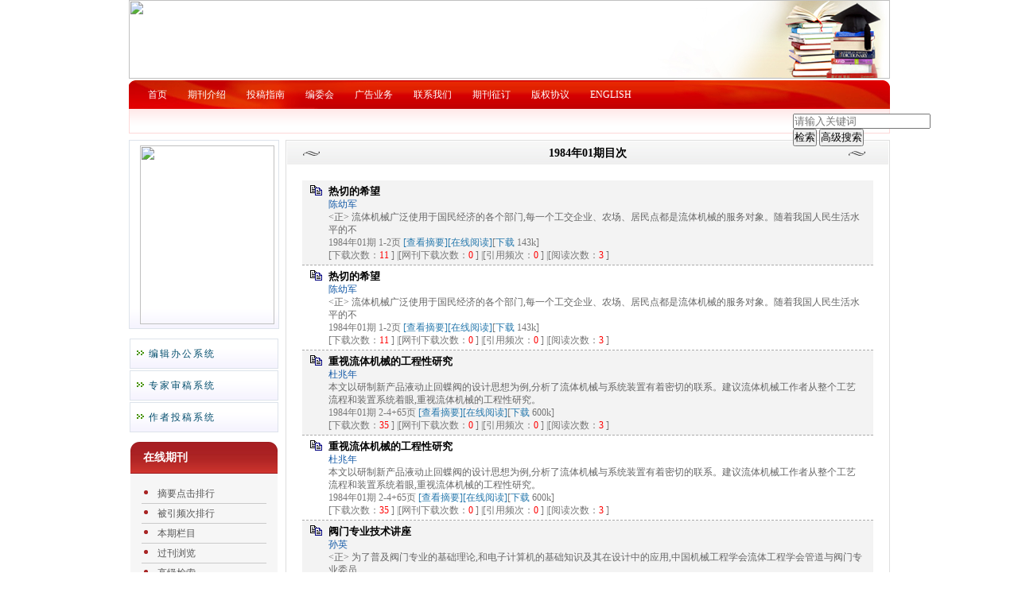

--- FILE ---
content_type: text/html; charset=utf-8
request_url: https://ltjx.cbpt.cnki.net/WKE/WebPublication/wkTextContent.aspx?contentID=&colType=4&yt=1984&st=01
body_size: 135088
content:

<!DOCTYPE html PUBLIC "-//W3C//DTD XHTML 1.0 Transitional//EN" "http://www.w3.org/TR/xhtml1/DTD/xhtml1-transitional.dtd">

<html xmlns="http://www.w3.org/1999/xhtml" >
<head><title>
	流体机械
</title>
     <meta name="keywords" content="流体机械,投稿,杂志,期刊,编辑部,网站"/> 
    <link id="styleID" rel="Stylesheet" type="text/css" href="css/a/color2_red.css" />
    <script type="text/javascript" src="/WKE/WebPublication/js/js.js?v=3.09"></script>
    <script src="../js/changeTabs.js" type="text/javascript"></script>
    <script src="../Script/jquery-3.4.1.min.js" type="text/javascript"></script>
    <script src="../Script/jquery-migrate-1.4.1.min.js" type="text/javascript"></script>
    <script src="../Script/jquery-migrate-3.1.0.min.js" type="text/javascript"></script>

    <style type="text/css">        
    a{color:#a0b3d6;}
    .tabs{border:1px solid #a0b3d6;margin:100px;width:300px;}
    .tabs-nav a{background:white;line-height:30px;padding:0 20px;display:inline-block;border-right:1px solid #a0b3d6;border-bottom:1px solid #a0b3d6;}
    .tabs-nav .on{background: #EAEAEA;border-bottom:1px solid white;}
    .tabs-content{padding:1px;border-top:1px solid #a0b3d6;margin-top:-1px;}
    
    /*撤稿样式*/
     .sign
        {
            display: inline-block;
            vertical-align: super;
            height: 20px;
            padding: 0 5px;
            margin-left: 7px;
            font-size: 12px;
            line-height: 20px;
            font-weight: normal;
            color: #dc4f4f;
            letter-spacing: -1px;
            border: 1px solid #dc4f4f;
            border-radius: 5px;
       }
    </style>  
    <script language="javascript" type="text/javascript">
        window.onload = function () {

            $("div[id^=test]").each(function () {
                tabs($(this).attr("id"), 'mouseover');
            });

            //遍历中华医学预防杂志系列
            if ("ltjx".toLowerCase() == "cpma") {
                var cpmaimgArr = "".split("|");
                //for (i = 0; i < cpmaimgArr.length; i++) {
                var i = 0;
                if (cpmaimgArr.length > 0 && "b67dc344-a3bf-42ce-ab44-4dd16663b257" == "") {
                    $("div[class=display_img] img").each(function () {
                        var imgsrc = "//c61.cnki.net/CJFD/big/" + cpmaimgArr[i];
                        var src = $(this).attr("src");
                        $(this).attr('src', imgsrc);
                        i++;
                    });
                }
                // }
                if ("" == "10578e35-e29a-41d9-947e-930ea3e82897") {
                    //var lists = document.getElementsByClassName('list'); liebiao
                    var lists = document.getElementById('liebiao');
                    var html = $("#hidHtml").val()
                    lists.innerHTML = html;
                }

                if ("" != "") {
                    var imgsrc = "//c61.cnki.net/CJFD/big/" + ""+".jpg";
                    var src = $("#img").attr("src")
                    $("#img").attr('src', imgsrc);
                }
            }
        }

        function searchPaper()
        {
//            var mid="ltjx";
//            var url="http://acad.cnki.net/Kns55/oldnavi/n_item.aspx?NaviID=1&BaseID="+mid+"&NaviLink=";
//            window.open(url);
  var mid="ltjx";
 
var basePath="/WKE";
var url=basePath+"/WebPublication/advSearchArticle.aspx";
            window.open(url);
        }

        function simpleSearch() {
            var paperKey = $("#inputKeyword").val();
            if (paperKey != null && paperKey != "") {
                window.location.href = "../WebPublication/advSearchPaperList.aspx?pks=" + encodeURIComponent(paperKey);
            }
        }

        function UserLoginout() {
            $.post("userLogout.ashx",
        { Action: "post" },
        function (data, textStatus) {
            if (textStatus == "success") {
                window.location.href = window.location.href;
            }
        }
        , "html");

        }

    </script>    
    
</head>
<body>
    <form name="form1" method="post" action="wkTextContent.aspx?contentID=&amp;colType=4&amp;yt=1984&amp;st=01" id="form1">
<div>
<input type="hidden" name="__VIEWSTATE" id="__VIEWSTATE" value="Y7N8evSGkYF0yCOZcwB54QEfInqpFzPdQ8SfI0puhdBRBZcb+yBjCGxnteleA2U5J6npgQqA1Li8Z17UtvKiQleYwPOsXkMrWL/rmlDspDuIHi8Vi7VbSX7XyyQGnsDcd5bAhA==" />
</div>

<div>

	<input type="hidden" name="__VIEWSTATEGENERATOR" id="__VIEWSTATEGENERATOR" value="4ADC2D4A" />
</div><div class="header"><div class="container"><div class="pic"><img src="//cbimg.cnki.net/Editor/2012/0216/ltjx/540df7ff-2870-4cd0-9b51-fe7243c2b0d3.png" /></div></div></div><div id="nav" class="nav"><div class="container"><ul id="menu" class="first_menu1"><li><a href="index.aspx?mid=ltjx" >首页</a></li><li><a href="wkTextContent.aspx?navigationContentID=db922688-adf9-430b-94cd-def1f4845b4d&mid=ltjx" >期刊介绍</a></li><li><a href="wkTextContent.aspx?navigationContentID=0a96be87-490b-49ff-90aa-bee7b5d1b2cc&mid=ltjx" >投稿指南</a></li><li><a href="wkTextContent.aspx?navigationContentID=099e45f5-abe4-466a-956e-2835e4525f9a&mid=ltjx" >编委会</a></li><li><a href="wkTextContent.aspx?navigationContentID=011127bd-74c1-48b3-bed7-30349045a7d4&mid=ltjx" >广告业务</a></li><li><a href="wkTextContent.aspx?navigationContentID=78d15783-4e57-41c2-9b2c-dda42d01722d&mid=ltjx" >联系我们</a></li><li><a href="wkTextContent.aspx?navigationContentID=484acae0-9bf0-483e-9f66-6cbec4add5f9&mid=ltjx" >期刊征订</a></li><li><a href="wkTextContent.aspx?navigationContentID=6ee374d0-1d14-4491-ad9e-795e3dd514a8&mid=ltjx" >版权协议</a></li><li><a href="wkTextContent.aspx?navigationContentID=&mid=ltjx" >ENGLISH</a></li></ul></div></div><div class="content"><div class="container"><div><dl class="search"><dd><input id="inputKeyword" type="text" placeholder="请输入关键词"  onkeypress="if(event.keyCode==13) {inputGo.click();return false;}"/><input id="inputGo" type="button" value="检索" onClick="simpleSearch()"/>&nbsp;<input class="inputGoMore" name="Input2" type="button" value="高级搜索" onClick="searchPaper() " /></dd></dl></div><div id="a1" class="left"><div class="column2"><div class="column"><div class="column_titbox"><h3 class="column_titbox_title"><a href="/WKE/WebPublication/wkTextContent.aspx?contentID=a8ed6a62-0797-4365-8567-0cc363d1c865">期刊封面</a><em></em></h3><span class="column_titbox_more"><a href="/WKE/WebPublication/wkTextContent.aspx?contentID=a8ed6a62-0797-4365-8567-0cc363d1c865">更多&gt;&gt; </a></span><div class="clear"></div></div><div class="column_contbox"><div class="column_radius_top"><b></b><samp></samp></div><div class="column_contbox_text"><p><img src="http://cbimg.cnki.net/Editor/2018/0828/ltjx/a1453ef6-734b-4a31-b382-4225135dd865.jpg" style="width: 169px; height: 225px;" /></p>
</div><div class="column_radius_bottom"><b></b><samp></samp></div></div></div></div><div class="column2"><div class="column"><div class="column_titbox"><h3 class="column_titbox_title"><a href="/WKE/WebPublication/wkList.aspx?columnID=a797bacf-f620-498d-ac87-f59220336a55">在线办公系统</a><em></em></h3><span class="column_titbox_more"><a href="/WKE/WebPublication/wkList.aspx?columnID=a797bacf-f620-498d-ac87-f59220336a55">更多&gt;&gt; </a></span><div class="clear"></div></div><div class="column_contbox"><div class="column_radius_top"><b></b><samp></samp></div><ul class="column_contbox_list"><li class="on"><a href="http://LTJX.cbpt.cnki.net/index.aspx?t=3" target="_blank"  title="编辑办公系统">编辑办公系统</a></li><li class="on"><a href="http://LTJX.cbpt.cnki.net/index.aspx?t=2" target="_blank"  title="专家审稿系统">专家审稿系统</a></li><li class="on"><a href="http://LTJX.cbpt.cnki.net/index.aspx?t=1" target="_blank"  title="作者投稿系统">作者投稿系统</a></li></ul><div class="column_radius_bottom"><b></b><samp></samp></div></div></div></div><div class="column1"><div class="column"><div class="column_titbox"><h3 class="column_titbox_title"><a href="/WKE/WebPublication/wkList.aspx?columnID=ac7a138b-5266-4025-907a-dbba9caed32b">在线期刊</a><em></em></h3><span class="column_titbox_more"><a href="/WKE/WebPublication/wkList.aspx?columnID=ac7a138b-5266-4025-907a-dbba9caed32b">更多&gt;&gt; </a></span><div class="clear"></div></div><div class="column_contbox"><div class="column_radius_top"><b></b><samp></samp></div><ul class="column_contbox_list"><li><a href="/WKE/WebPublication/browseTopList.aspx" target="_blank"  title="摘要点击排行">摘要点击排行</a></li><li class="column_contbox_noline"><a href="/WKE/WebPublication/refNum.aspx" target="_blank"  title="被引频次排行">被引频次排行</a></li><li><a href="/WKE/WebPublication/wkTextContent.aspx?colType=3" target="_blank"  title="本期栏目">本期栏目</a></li><li class="column_contbox_noline"><a href="/WKE/WebPublication/wkTextContent.aspx?colType=4&tp=gklb" target="_blank"  title="过刊浏览">过刊浏览</a></li><li><a href="/WKE/WebPublication/advSearchArticle.aspx" target="_blank"  title="高级检索">高级检索</a></li><li class="column_contbox_noline"><a href="/WKE/WebPublication/downloadTopList.aspx" target="_blank"  title="全文下载排行">全文下载排行</a></li></ul><div class="column_radius_bottom"><b></b><samp></samp></div></div></div></div><div class="0"><div class="column"><div class="column_titbox"><h3 class="column_titbox_title"><a >过刊浏览</a><em></em></h3><div class="clear"></div></div><div class="column_contbox"><div class="column_radius_top"><b></b><samp></samp></div><div class="column_contbox_pastlist1"><ul><li><strong>2025年</strong></li><li><a href="/WKE/WebPublication/wkTextContent.aspx?contentID=&colType=4&yt=2025&st=01">01期</a></li><li><li><a href="/WKE/WebPublication/wkTextContent.aspx?contentID=&colType=4&yt=2025&st=02">02期</a></li><li><li><a href="/WKE/WebPublication/wkTextContent.aspx?contentID=&colType=4&yt=2025&st=03">03期</a></li><li><li><a href="/WKE/WebPublication/wkTextContent.aspx?contentID=&colType=4&yt=2025&st=04">04期</a></li><li><li><a href="/WKE/WebPublication/wkTextContent.aspx?contentID=&colType=4&yt=2025&st=05">05期</a></li><li><li><a href="/WKE/WebPublication/wkTextContent.aspx?contentID=&colType=4&yt=2025&st=06">06期</a></li><li><li><a href="/WKE/WebPublication/wkTextContent.aspx?contentID=&colType=4&yt=2025&st=07">07期</a></li><li><li><a href="/WKE/WebPublication/wkTextContent.aspx?contentID=&colType=4&yt=2025&st=08">08期</a></li><li><li><a href="/WKE/WebPublication/wkTextContent.aspx?contentID=&colType=4&yt=2025&st=09">09期</a></li><li><li><a href="/WKE/WebPublication/wkTextContent.aspx?contentID=&colType=4&yt=2025&st=10">10期</a></li><li><li><a href="/WKE/WebPublication/wkTextContent.aspx?contentID=&colType=4&yt=2025&st=11">11期</a></li><li></ul><ul class="gray"><li><strong>2024年</strong></li><li><a href="/WKE/WebPublication/wkTextContent.aspx?contentID=&colType=4&yt=2024&st=01">01期</a></li><li><li><a href="/WKE/WebPublication/wkTextContent.aspx?contentID=&colType=4&yt=2024&st=02">02期</a></li><li><li><a href="/WKE/WebPublication/wkTextContent.aspx?contentID=&colType=4&yt=2024&st=03">03期</a></li><li><li><a href="/WKE/WebPublication/wkTextContent.aspx?contentID=&colType=4&yt=2024&st=04">04期</a></li><li><li><a href="/WKE/WebPublication/wkTextContent.aspx?contentID=&colType=4&yt=2024&st=05">05期</a></li><li><li><a href="/WKE/WebPublication/wkTextContent.aspx?contentID=&colType=4&yt=2024&st=06">06期</a></li><li><li><a href="/WKE/WebPublication/wkTextContent.aspx?contentID=&colType=4&yt=2024&st=07">07期</a></li><li><li><a href="/WKE/WebPublication/wkTextContent.aspx?contentID=&colType=4&yt=2024&st=08">08期</a></li><li><li><a href="/WKE/WebPublication/wkTextContent.aspx?contentID=&colType=4&yt=2024&st=09">09期</a></li><li><li><a href="/WKE/WebPublication/wkTextContent.aspx?contentID=&colType=4&yt=2024&st=10">10期</a></li><li><li><a href="/WKE/WebPublication/wkTextContent.aspx?contentID=&colType=4&yt=2024&st=11">11期</a></li><li><li><a href="/WKE/WebPublication/wkTextContent.aspx?contentID=&colType=4&yt=2024&st=12">12期</a></li><li></ul><ul><li><strong>2023年</strong></li><li><a href="/WKE/WebPublication/wkTextContent.aspx?contentID=&colType=4&yt=2023&st=01">01期</a></li><li><li><a href="/WKE/WebPublication/wkTextContent.aspx?contentID=&colType=4&yt=2023&st=02">02期</a></li><li><li><a href="/WKE/WebPublication/wkTextContent.aspx?contentID=&colType=4&yt=2023&st=03">03期</a></li><li><li><a href="/WKE/WebPublication/wkTextContent.aspx?contentID=&colType=4&yt=2023&st=04">04期</a></li><li><li><a href="/WKE/WebPublication/wkTextContent.aspx?contentID=&colType=4&yt=2023&st=05">05期</a></li><li><li><a href="/WKE/WebPublication/wkTextContent.aspx?contentID=&colType=4&yt=2023&st=06">06期</a></li><li><li><a href="/WKE/WebPublication/wkTextContent.aspx?contentID=&colType=4&yt=2023&st=07">07期</a></li><li><li><a href="/WKE/WebPublication/wkTextContent.aspx?contentID=&colType=4&yt=2023&st=08">08期</a></li><li><li><a href="/WKE/WebPublication/wkTextContent.aspx?contentID=&colType=4&yt=2023&st=09">09期</a></li><li><li><a href="/WKE/WebPublication/wkTextContent.aspx?contentID=&colType=4&yt=2023&st=10">10期</a></li><li><li><a href="/WKE/WebPublication/wkTextContent.aspx?contentID=&colType=4&yt=2023&st=11">11期</a></li><li><li><a href="/WKE/WebPublication/wkTextContent.aspx?contentID=&colType=4&yt=2023&st=12">12期</a></li><li></ul><ul class="gray"><li><strong>2022年</strong></li><li><a href="/WKE/WebPublication/wkTextContent.aspx?contentID=&colType=4&yt=2022&st=01">01期</a></li><li><li><a href="/WKE/WebPublication/wkTextContent.aspx?contentID=&colType=4&yt=2022&st=02">02期</a></li><li><li><a href="/WKE/WebPublication/wkTextContent.aspx?contentID=&colType=4&yt=2022&st=03">03期</a></li><li><li><a href="/WKE/WebPublication/wkTextContent.aspx?contentID=&colType=4&yt=2022&st=04">04期</a></li><li><li><a href="/WKE/WebPublication/wkTextContent.aspx?contentID=&colType=4&yt=2022&st=05">05期</a></li><li><li><a href="/WKE/WebPublication/wkTextContent.aspx?contentID=&colType=4&yt=2022&st=06">06期</a></li><li><li><a href="/WKE/WebPublication/wkTextContent.aspx?contentID=&colType=4&yt=2022&st=07">07期</a></li><li><li><a href="/WKE/WebPublication/wkTextContent.aspx?contentID=&colType=4&yt=2022&st=08">08期</a></li><li><li><a href="/WKE/WebPublication/wkTextContent.aspx?contentID=&colType=4&yt=2022&st=09">09期</a></li><li><li><a href="/WKE/WebPublication/wkTextContent.aspx?contentID=&colType=4&yt=2022&st=10">10期</a></li><li><li><a href="/WKE/WebPublication/wkTextContent.aspx?contentID=&colType=4&yt=2022&st=11">11期</a></li><li><li><a href="/WKE/WebPublication/wkTextContent.aspx?contentID=&colType=4&yt=2022&st=12">12期</a></li><li></ul><ul><li><strong>2021年</strong></li><li><a href="/WKE/WebPublication/wkTextContent.aspx?contentID=&colType=4&yt=2021&st=01">01期</a></li><li><li><a href="/WKE/WebPublication/wkTextContent.aspx?contentID=&colType=4&yt=2021&st=02">02期</a></li><li><li><a href="/WKE/WebPublication/wkTextContent.aspx?contentID=&colType=4&yt=2021&st=03">03期</a></li><li><li><a href="/WKE/WebPublication/wkTextContent.aspx?contentID=&colType=4&yt=2021&st=04">04期</a></li><li><li><a href="/WKE/WebPublication/wkTextContent.aspx?contentID=&colType=4&yt=2021&st=05">05期</a></li><li><li><a href="/WKE/WebPublication/wkTextContent.aspx?contentID=&colType=4&yt=2021&st=06">06期</a></li><li><li><a href="/WKE/WebPublication/wkTextContent.aspx?contentID=&colType=4&yt=2021&st=07">07期</a></li><li><li><a href="/WKE/WebPublication/wkTextContent.aspx?contentID=&colType=4&yt=2021&st=08">08期</a></li><li><li><a href="/WKE/WebPublication/wkTextContent.aspx?contentID=&colType=4&yt=2021&st=09">09期</a></li><li><li><a href="/WKE/WebPublication/wkTextContent.aspx?contentID=&colType=4&yt=2021&st=10">10期</a></li><li><li><a href="/WKE/WebPublication/wkTextContent.aspx?contentID=&colType=4&yt=2021&st=11">11期</a></li><li><li><a href="/WKE/WebPublication/wkTextContent.aspx?contentID=&colType=4&yt=2021&st=12">12期</a></li><li></ul><ul class="gray"><li><strong>2020年</strong></li><li><a href="/WKE/WebPublication/wkTextContent.aspx?contentID=&colType=4&yt=2020&st=01">01期</a></li><li><li><a href="/WKE/WebPublication/wkTextContent.aspx?contentID=&colType=4&yt=2020&st=02">02期</a></li><li><li><a href="/WKE/WebPublication/wkTextContent.aspx?contentID=&colType=4&yt=2020&st=03">03期</a></li><li><li><a href="/WKE/WebPublication/wkTextContent.aspx?contentID=&colType=4&yt=2020&st=04">04期</a></li><li><li><a href="/WKE/WebPublication/wkTextContent.aspx?contentID=&colType=4&yt=2020&st=05">05期</a></li><li><li><a href="/WKE/WebPublication/wkTextContent.aspx?contentID=&colType=4&yt=2020&st=06">06期</a></li><li><li><a href="/WKE/WebPublication/wkTextContent.aspx?contentID=&colType=4&yt=2020&st=07">07期</a></li><li><li><a href="/WKE/WebPublication/wkTextContent.aspx?contentID=&colType=4&yt=2020&st=08">08期</a></li><li><li><a href="/WKE/WebPublication/wkTextContent.aspx?contentID=&colType=4&yt=2020&st=09">09期</a></li><li><li><a href="/WKE/WebPublication/wkTextContent.aspx?contentID=&colType=4&yt=2020&st=10">10期</a></li><li><li><a href="/WKE/WebPublication/wkTextContent.aspx?contentID=&colType=4&yt=2020&st=11">11期</a></li><li><li><a href="/WKE/WebPublication/wkTextContent.aspx?contentID=&colType=4&yt=2020&st=12">12期</a></li><li></ul><ul><li><strong>2019年</strong></li><li><a href="/WKE/WebPublication/wkTextContent.aspx?contentID=&colType=4&yt=2019&st=01">01期</a></li><li><li><a href="/WKE/WebPublication/wkTextContent.aspx?contentID=&colType=4&yt=2019&st=02">02期</a></li><li><li><a href="/WKE/WebPublication/wkTextContent.aspx?contentID=&colType=4&yt=2019&st=03">03期</a></li><li><li><a href="/WKE/WebPublication/wkTextContent.aspx?contentID=&colType=4&yt=2019&st=04">04期</a></li><li><li><a href="/WKE/WebPublication/wkTextContent.aspx?contentID=&colType=4&yt=2019&st=05">05期</a></li><li><li><a href="/WKE/WebPublication/wkTextContent.aspx?contentID=&colType=4&yt=2019&st=06">06期</a></li><li><li><a href="/WKE/WebPublication/wkTextContent.aspx?contentID=&colType=4&yt=2019&st=07">07期</a></li><li><li><a href="/WKE/WebPublication/wkTextContent.aspx?contentID=&colType=4&yt=2019&st=08">08期</a></li><li><li><a href="/WKE/WebPublication/wkTextContent.aspx?contentID=&colType=4&yt=2019&st=09">09期</a></li><li><li><a href="/WKE/WebPublication/wkTextContent.aspx?contentID=&colType=4&yt=2019&st=10">10期</a></li><li><li><a href="/WKE/WebPublication/wkTextContent.aspx?contentID=&colType=4&yt=2019&st=11">11期</a></li><li><li><a href="/WKE/WebPublication/wkTextContent.aspx?contentID=&colType=4&yt=2019&st=12">12期</a></li><li></ul><ul class="gray"><li><strong>2018年</strong></li><li><a href="/WKE/WebPublication/wkTextContent.aspx?contentID=&colType=4&yt=2018&st=01">01期</a></li><li><li><a href="/WKE/WebPublication/wkTextContent.aspx?contentID=&colType=4&yt=2018&st=02">02期</a></li><li><li><a href="/WKE/WebPublication/wkTextContent.aspx?contentID=&colType=4&yt=2018&st=03">03期</a></li><li><li><a href="/WKE/WebPublication/wkTextContent.aspx?contentID=&colType=4&yt=2018&st=04">04期</a></li><li><li><a href="/WKE/WebPublication/wkTextContent.aspx?contentID=&colType=4&yt=2018&st=05">05期</a></li><li><li><a href="/WKE/WebPublication/wkTextContent.aspx?contentID=&colType=4&yt=2018&st=06">06期</a></li><li><li><a href="/WKE/WebPublication/wkTextContent.aspx?contentID=&colType=4&yt=2018&st=07">07期</a></li><li><li><a href="/WKE/WebPublication/wkTextContent.aspx?contentID=&colType=4&yt=2018&st=08">08期</a></li><li><li><a href="/WKE/WebPublication/wkTextContent.aspx?contentID=&colType=4&yt=2018&st=09">09期</a></li><li><li><a href="/WKE/WebPublication/wkTextContent.aspx?contentID=&colType=4&yt=2018&st=10">10期</a></li><li><li><a href="/WKE/WebPublication/wkTextContent.aspx?contentID=&colType=4&yt=2018&st=11">11期</a></li><li><li><a href="/WKE/WebPublication/wkTextContent.aspx?contentID=&colType=4&yt=2018&st=12">12期</a></li><li></ul><ul><li><strong>2017年</strong></li><li><a href="/WKE/WebPublication/wkTextContent.aspx?contentID=&colType=4&yt=2017&st=01">01期</a></li><li><li><a href="/WKE/WebPublication/wkTextContent.aspx?contentID=&colType=4&yt=2017&st=02">02期</a></li><li><li><a href="/WKE/WebPublication/wkTextContent.aspx?contentID=&colType=4&yt=2017&st=03">03期</a></li><li><li><a href="/WKE/WebPublication/wkTextContent.aspx?contentID=&colType=4&yt=2017&st=04">04期</a></li><li><li><a href="/WKE/WebPublication/wkTextContent.aspx?contentID=&colType=4&yt=2017&st=05">05期</a></li><li><li><a href="/WKE/WebPublication/wkTextContent.aspx?contentID=&colType=4&yt=2017&st=06">06期</a></li><li><li><a href="/WKE/WebPublication/wkTextContent.aspx?contentID=&colType=4&yt=2017&st=07">07期</a></li><li><li><a href="/WKE/WebPublication/wkTextContent.aspx?contentID=&colType=4&yt=2017&st=08">08期</a></li><li><li><a href="/WKE/WebPublication/wkTextContent.aspx?contentID=&colType=4&yt=2017&st=09">09期</a></li><li><li><a href="/WKE/WebPublication/wkTextContent.aspx?contentID=&colType=4&yt=2017&st=10">10期</a></li><li><li><a href="/WKE/WebPublication/wkTextContent.aspx?contentID=&colType=4&yt=2017&st=11">11期</a></li><li><li><a href="/WKE/WebPublication/wkTextContent.aspx?contentID=&colType=4&yt=2017&st=12">12期</a></li><li></ul><ul class="gray"><li><strong>2016年</strong></li><li><a href="/WKE/WebPublication/wkTextContent.aspx?contentID=&colType=4&yt=2016&st=01">01期</a></li><li><li><a href="/WKE/WebPublication/wkTextContent.aspx?contentID=&colType=4&yt=2016&st=02">02期</a></li><li><li><a href="/WKE/WebPublication/wkTextContent.aspx?contentID=&colType=4&yt=2016&st=03">03期</a></li><li><li><a href="/WKE/WebPublication/wkTextContent.aspx?contentID=&colType=4&yt=2016&st=04">04期</a></li><li><li><a href="/WKE/WebPublication/wkTextContent.aspx?contentID=&colType=4&yt=2016&st=05">05期</a></li><li><li><a href="/WKE/WebPublication/wkTextContent.aspx?contentID=&colType=4&yt=2016&st=06">06期</a></li><li><li><a href="/WKE/WebPublication/wkTextContent.aspx?contentID=&colType=4&yt=2016&st=07">07期</a></li><li><li><a href="/WKE/WebPublication/wkTextContent.aspx?contentID=&colType=4&yt=2016&st=08">08期</a></li><li><li><a href="/WKE/WebPublication/wkTextContent.aspx?contentID=&colType=4&yt=2016&st=09">09期</a></li><li><li><a href="/WKE/WebPublication/wkTextContent.aspx?contentID=&colType=4&yt=2016&st=10">10期</a></li><li><li><a href="/WKE/WebPublication/wkTextContent.aspx?contentID=&colType=4&yt=2016&st=11">11期</a></li><li><li><a href="/WKE/WebPublication/wkTextContent.aspx?contentID=&colType=4&yt=2016&st=12">12期</a></li><li></ul><ul><li><strong>2015年</strong></li><li><a href="/WKE/WebPublication/wkTextContent.aspx?contentID=&colType=4&yt=2015&st=01">01期</a></li><li><li><a href="/WKE/WebPublication/wkTextContent.aspx?contentID=&colType=4&yt=2015&st=02">02期</a></li><li><li><a href="/WKE/WebPublication/wkTextContent.aspx?contentID=&colType=4&yt=2015&st=03">03期</a></li><li><li><a href="/WKE/WebPublication/wkTextContent.aspx?contentID=&colType=4&yt=2015&st=04">04期</a></li><li><li><a href="/WKE/WebPublication/wkTextContent.aspx?contentID=&colType=4&yt=2015&st=05">05期</a></li><li><li><a href="/WKE/WebPublication/wkTextContent.aspx?contentID=&colType=4&yt=2015&st=06">06期</a></li><li><li><a href="/WKE/WebPublication/wkTextContent.aspx?contentID=&colType=4&yt=2015&st=07">07期</a></li><li><li><a href="/WKE/WebPublication/wkTextContent.aspx?contentID=&colType=4&yt=2015&st=08">08期</a></li><li><li><a href="/WKE/WebPublication/wkTextContent.aspx?contentID=&colType=4&yt=2015&st=09">09期</a></li><li><li><a href="/WKE/WebPublication/wkTextContent.aspx?contentID=&colType=4&yt=2015&st=10">10期</a></li><li><li><a href="/WKE/WebPublication/wkTextContent.aspx?contentID=&colType=4&yt=2015&st=11">11期</a></li><li><li><a href="/WKE/WebPublication/wkTextContent.aspx?contentID=&colType=4&yt=2015&st=12">12期</a></li><li></ul><ul class="gray"><li><strong>2014年</strong></li><li><a href="/WKE/WebPublication/wkTextContent.aspx?contentID=&colType=4&yt=2014&st=01">01期</a></li><li><li><a href="/WKE/WebPublication/wkTextContent.aspx?contentID=&colType=4&yt=2014&st=02">02期</a></li><li><li><a href="/WKE/WebPublication/wkTextContent.aspx?contentID=&colType=4&yt=2014&st=03">03期</a></li><li><li><a href="/WKE/WebPublication/wkTextContent.aspx?contentID=&colType=4&yt=2014&st=04">04期</a></li><li><li><a href="/WKE/WebPublication/wkTextContent.aspx?contentID=&colType=4&yt=2014&st=05">05期</a></li><li><li><a href="/WKE/WebPublication/wkTextContent.aspx?contentID=&colType=4&yt=2014&st=06">06期</a></li><li><li><a href="/WKE/WebPublication/wkTextContent.aspx?contentID=&colType=4&yt=2014&st=07">07期</a></li><li><li><a href="/WKE/WebPublication/wkTextContent.aspx?contentID=&colType=4&yt=2014&st=08">08期</a></li><li><li><a href="/WKE/WebPublication/wkTextContent.aspx?contentID=&colType=4&yt=2014&st=09">09期</a></li><li><li><a href="/WKE/WebPublication/wkTextContent.aspx?contentID=&colType=4&yt=2014&st=10">10期</a></li><li><li><a href="/WKE/WebPublication/wkTextContent.aspx?contentID=&colType=4&yt=2014&st=11">11期</a></li><li><li><a href="/WKE/WebPublication/wkTextContent.aspx?contentID=&colType=4&yt=2014&st=12">12期</a></li><li></ul><ul><li><strong>2013年</strong></li><li><a href="/WKE/WebPublication/wkTextContent.aspx?contentID=&colType=4&yt=2013&st=01">01期</a></li><li><li><a href="/WKE/WebPublication/wkTextContent.aspx?contentID=&colType=4&yt=2013&st=02">02期</a></li><li><li><a href="/WKE/WebPublication/wkTextContent.aspx?contentID=&colType=4&yt=2013&st=03">03期</a></li><li><li><a href="/WKE/WebPublication/wkTextContent.aspx?contentID=&colType=4&yt=2013&st=04">04期</a></li><li><li><a href="/WKE/WebPublication/wkTextContent.aspx?contentID=&colType=4&yt=2013&st=05">05期</a></li><li><li><a href="/WKE/WebPublication/wkTextContent.aspx?contentID=&colType=4&yt=2013&st=06">06期</a></li><li><li><a href="/WKE/WebPublication/wkTextContent.aspx?contentID=&colType=4&yt=2013&st=07">07期</a></li><li><li><a href="/WKE/WebPublication/wkTextContent.aspx?contentID=&colType=4&yt=2013&st=08">08期</a></li><li><li><a href="/WKE/WebPublication/wkTextContent.aspx?contentID=&colType=4&yt=2013&st=09">09期</a></li><li><li><a href="/WKE/WebPublication/wkTextContent.aspx?contentID=&colType=4&yt=2013&st=10">10期</a></li><li><li><a href="/WKE/WebPublication/wkTextContent.aspx?contentID=&colType=4&yt=2013&st=11">11期</a></li><li><li><a href="/WKE/WebPublication/wkTextContent.aspx?contentID=&colType=4&yt=2013&st=12">12期</a></li><li></ul><ul class="gray"><li><strong>2012年</strong></li><li><a href="/WKE/WebPublication/wkTextContent.aspx?contentID=&colType=4&yt=2012&st=01">01期</a></li><li><li><a href="/WKE/WebPublication/wkTextContent.aspx?contentID=&colType=4&yt=2012&st=02">02期</a></li><li><li><a href="/WKE/WebPublication/wkTextContent.aspx?contentID=&colType=4&yt=2012&st=03">03期</a></li><li><li><a href="/WKE/WebPublication/wkTextContent.aspx?contentID=&colType=4&yt=2012&st=04">04期</a></li><li><li><a href="/WKE/WebPublication/wkTextContent.aspx?contentID=&colType=4&yt=2012&st=05">05期</a></li><li><li><a href="/WKE/WebPublication/wkTextContent.aspx?contentID=&colType=4&yt=2012&st=06">06期</a></li><li><li><a href="/WKE/WebPublication/wkTextContent.aspx?contentID=&colType=4&yt=2012&st=07">07期</a></li><li><li><a href="/WKE/WebPublication/wkTextContent.aspx?contentID=&colType=4&yt=2012&st=08">08期</a></li><li><li><a href="/WKE/WebPublication/wkTextContent.aspx?contentID=&colType=4&yt=2012&st=09">09期</a></li><li><li><a href="/WKE/WebPublication/wkTextContent.aspx?contentID=&colType=4&yt=2012&st=10">10期</a></li><li><li><a href="/WKE/WebPublication/wkTextContent.aspx?contentID=&colType=4&yt=2012&st=11">11期</a></li><li><li><a href="/WKE/WebPublication/wkTextContent.aspx?contentID=&colType=4&yt=2012&st=12">12期</a></li><li></ul><ul><li><strong>2011年</strong></li><li><a href="/WKE/WebPublication/wkTextContent.aspx?contentID=&colType=4&yt=2011&st=01">01期</a></li><li><li><a href="/WKE/WebPublication/wkTextContent.aspx?contentID=&colType=4&yt=2011&st=02">02期</a></li><li><li><a href="/WKE/WebPublication/wkTextContent.aspx?contentID=&colType=4&yt=2011&st=03">03期</a></li><li><li><a href="/WKE/WebPublication/wkTextContent.aspx?contentID=&colType=4&yt=2011&st=04">04期</a></li><li><li><a href="/WKE/WebPublication/wkTextContent.aspx?contentID=&colType=4&yt=2011&st=05">05期</a></li><li><li><a href="/WKE/WebPublication/wkTextContent.aspx?contentID=&colType=4&yt=2011&st=06">06期</a></li><li><li><a href="/WKE/WebPublication/wkTextContent.aspx?contentID=&colType=4&yt=2011&st=07">07期</a></li><li><li><a href="/WKE/WebPublication/wkTextContent.aspx?contentID=&colType=4&yt=2011&st=08">08期</a></li><li><li><a href="/WKE/WebPublication/wkTextContent.aspx?contentID=&colType=4&yt=2011&st=09">09期</a></li><li><li><a href="/WKE/WebPublication/wkTextContent.aspx?contentID=&colType=4&yt=2011&st=10">10期</a></li><li><li><a href="/WKE/WebPublication/wkTextContent.aspx?contentID=&colType=4&yt=2011&st=11">11期</a></li><li><li><a href="/WKE/WebPublication/wkTextContent.aspx?contentID=&colType=4&yt=2011&st=12">12期</a></li><li></ul><ul class="gray"><li><strong>2010年</strong></li><li><a href="/WKE/WebPublication/wkTextContent.aspx?contentID=&colType=4&yt=2010&st=01">01期</a></li><li><li><a href="/WKE/WebPublication/wkTextContent.aspx?contentID=&colType=4&yt=2010&st=02">02期</a></li><li><li><a href="/WKE/WebPublication/wkTextContent.aspx?contentID=&colType=4&yt=2010&st=03">03期</a></li><li><li><a href="/WKE/WebPublication/wkTextContent.aspx?contentID=&colType=4&yt=2010&st=04">04期</a></li><li><li><a href="/WKE/WebPublication/wkTextContent.aspx?contentID=&colType=4&yt=2010&st=05">05期</a></li><li><li><a href="/WKE/WebPublication/wkTextContent.aspx?contentID=&colType=4&yt=2010&st=06">06期</a></li><li><li><a href="/WKE/WebPublication/wkTextContent.aspx?contentID=&colType=4&yt=2010&st=07">07期</a></li><li><li><a href="/WKE/WebPublication/wkTextContent.aspx?contentID=&colType=4&yt=2010&st=08">08期</a></li><li><li><a href="/WKE/WebPublication/wkTextContent.aspx?contentID=&colType=4&yt=2010&st=09">09期</a></li><li><li><a href="/WKE/WebPublication/wkTextContent.aspx?contentID=&colType=4&yt=2010&st=10">10期</a></li><li><li><a href="/WKE/WebPublication/wkTextContent.aspx?contentID=&colType=4&yt=2010&st=11">11期</a></li><li><li><a href="/WKE/WebPublication/wkTextContent.aspx?contentID=&colType=4&yt=2010&st=12">12期</a></li><li></ul><ul><li><strong>2009年</strong></li><li><a href="/WKE/WebPublication/wkTextContent.aspx?contentID=&colType=4&yt=2009&st=01">01期</a></li><li><li><a href="/WKE/WebPublication/wkTextContent.aspx?contentID=&colType=4&yt=2009&st=02">02期</a></li><li><li><a href="/WKE/WebPublication/wkTextContent.aspx?contentID=&colType=4&yt=2009&st=03">03期</a></li><li><li><a href="/WKE/WebPublication/wkTextContent.aspx?contentID=&colType=4&yt=2009&st=04">04期</a></li><li><li><a href="/WKE/WebPublication/wkTextContent.aspx?contentID=&colType=4&yt=2009&st=05">05期</a></li><li><li><a href="/WKE/WebPublication/wkTextContent.aspx?contentID=&colType=4&yt=2009&st=06">06期</a></li><li><li><a href="/WKE/WebPublication/wkTextContent.aspx?contentID=&colType=4&yt=2009&st=07">07期</a></li><li><li><a href="/WKE/WebPublication/wkTextContent.aspx?contentID=&colType=4&yt=2009&st=08">08期</a></li><li><li><a href="/WKE/WebPublication/wkTextContent.aspx?contentID=&colType=4&yt=2009&st=09">09期</a></li><li><li><a href="/WKE/WebPublication/wkTextContent.aspx?contentID=&colType=4&yt=2009&st=10">10期</a></li><li><li><a href="/WKE/WebPublication/wkTextContent.aspx?contentID=&colType=4&yt=2009&st=11">11期</a></li><li><li><a href="/WKE/WebPublication/wkTextContent.aspx?contentID=&colType=4&yt=2009&st=12">12期</a></li><li></ul><ul class="gray"><li><strong>2008年</strong></li><li><a href="/WKE/WebPublication/wkTextContent.aspx?contentID=&colType=4&yt=2008&st=01">01期</a></li><li><li><a href="/WKE/WebPublication/wkTextContent.aspx?contentID=&colType=4&yt=2008&st=02">02期</a></li><li><li><a href="/WKE/WebPublication/wkTextContent.aspx?contentID=&colType=4&yt=2008&st=03">03期</a></li><li><li><a href="/WKE/WebPublication/wkTextContent.aspx?contentID=&colType=4&yt=2008&st=04">04期</a></li><li><li><a href="/WKE/WebPublication/wkTextContent.aspx?contentID=&colType=4&yt=2008&st=05">05期</a></li><li><li><a href="/WKE/WebPublication/wkTextContent.aspx?contentID=&colType=4&yt=2008&st=06">06期</a></li><li><li><a href="/WKE/WebPublication/wkTextContent.aspx?contentID=&colType=4&yt=2008&st=07">07期</a></li><li><li><a href="/WKE/WebPublication/wkTextContent.aspx?contentID=&colType=4&yt=2008&st=08">08期</a></li><li><li><a href="/WKE/WebPublication/wkTextContent.aspx?contentID=&colType=4&yt=2008&st=09">09期</a></li><li><li><a href="/WKE/WebPublication/wkTextContent.aspx?contentID=&colType=4&yt=2008&st=10">10期</a></li><li><li><a href="/WKE/WebPublication/wkTextContent.aspx?contentID=&colType=4&yt=2008&st=11">11期</a></li><li><li><a href="/WKE/WebPublication/wkTextContent.aspx?contentID=&colType=4&yt=2008&st=12">12期</a></li><li></ul><ul><li><strong>2007年</strong></li><li><a href="/WKE/WebPublication/wkTextContent.aspx?contentID=&colType=4&yt=2007&st=01">01期</a></li><li><li><a href="/WKE/WebPublication/wkTextContent.aspx?contentID=&colType=4&yt=2007&st=02">02期</a></li><li><li><a href="/WKE/WebPublication/wkTextContent.aspx?contentID=&colType=4&yt=2007&st=03">03期</a></li><li><li><a href="/WKE/WebPublication/wkTextContent.aspx?contentID=&colType=4&yt=2007&st=04">04期</a></li><li><li><a href="/WKE/WebPublication/wkTextContent.aspx?contentID=&colType=4&yt=2007&st=05">05期</a></li><li><li><a href="/WKE/WebPublication/wkTextContent.aspx?contentID=&colType=4&yt=2007&st=06">06期</a></li><li><li><a href="/WKE/WebPublication/wkTextContent.aspx?contentID=&colType=4&yt=2007&st=07">07期</a></li><li><li><a href="/WKE/WebPublication/wkTextContent.aspx?contentID=&colType=4&yt=2007&st=08">08期</a></li><li><li><a href="/WKE/WebPublication/wkTextContent.aspx?contentID=&colType=4&yt=2007&st=09">09期</a></li><li><li><a href="/WKE/WebPublication/wkTextContent.aspx?contentID=&colType=4&yt=2007&st=10">10期</a></li><li><li><a href="/WKE/WebPublication/wkTextContent.aspx?contentID=&colType=4&yt=2007&st=11">11期</a></li><li><li><a href="/WKE/WebPublication/wkTextContent.aspx?contentID=&colType=4&yt=2007&st=12">12期</a></li><li></ul><ul class="gray"><li><strong>2006年</strong></li><li><a href="/WKE/WebPublication/wkTextContent.aspx?contentID=&colType=4&yt=2006&st=01">01期</a></li><li><li><a href="/WKE/WebPublication/wkTextContent.aspx?contentID=&colType=4&yt=2006&st=02">02期</a></li><li><li><a href="/WKE/WebPublication/wkTextContent.aspx?contentID=&colType=4&yt=2006&st=03">03期</a></li><li><li><a href="/WKE/WebPublication/wkTextContent.aspx?contentID=&colType=4&yt=2006&st=04">04期</a></li><li><li><a href="/WKE/WebPublication/wkTextContent.aspx?contentID=&colType=4&yt=2006&st=05">05期</a></li><li><li><a href="/WKE/WebPublication/wkTextContent.aspx?contentID=&colType=4&yt=2006&st=06">06期</a></li><li><li><a href="/WKE/WebPublication/wkTextContent.aspx?contentID=&colType=4&yt=2006&st=07">07期</a></li><li><li><a href="/WKE/WebPublication/wkTextContent.aspx?contentID=&colType=4&yt=2006&st=08">08期</a></li><li><li><a href="/WKE/WebPublication/wkTextContent.aspx?contentID=&colType=4&yt=2006&st=09">09期</a></li><li><li><a href="/WKE/WebPublication/wkTextContent.aspx?contentID=&colType=4&yt=2006&st=10">10期</a></li><li><li><a href="/WKE/WebPublication/wkTextContent.aspx?contentID=&colType=4&yt=2006&st=11">11期</a></li><li><li><a href="/WKE/WebPublication/wkTextContent.aspx?contentID=&colType=4&yt=2006&st=12">12期</a></li><li></ul><ul><li><strong>2005年</strong></li><li><a href="/WKE/WebPublication/wkTextContent.aspx?contentID=&colType=4&yt=2005&st=01">01期</a></li><li><li><a href="/WKE/WebPublication/wkTextContent.aspx?contentID=&colType=4&yt=2005&st=02">02期</a></li><li><li><a href="/WKE/WebPublication/wkTextContent.aspx?contentID=&colType=4&yt=2005&st=03">03期</a></li><li><li><a href="/WKE/WebPublication/wkTextContent.aspx?contentID=&colType=4&yt=2005&st=04">04期</a></li><li><li><a href="/WKE/WebPublication/wkTextContent.aspx?contentID=&colType=4&yt=2005&st=05">05期</a></li><li><li><a href="/WKE/WebPublication/wkTextContent.aspx?contentID=&colType=4&yt=2005&st=06">06期</a></li><li><li><a href="/WKE/WebPublication/wkTextContent.aspx?contentID=&colType=4&yt=2005&st=07">07期</a></li><li><li><a href="/WKE/WebPublication/wkTextContent.aspx?contentID=&colType=4&yt=2005&st=08">08期</a></li><li><li><a href="/WKE/WebPublication/wkTextContent.aspx?contentID=&colType=4&yt=2005&st=09">09期</a></li><li><li><a href="/WKE/WebPublication/wkTextContent.aspx?contentID=&colType=4&yt=2005&st=10">10期</a></li><li><li><a href="/WKE/WebPublication/wkTextContent.aspx?contentID=&colType=4&yt=2005&st=11">11期</a></li><li><li><a href="/WKE/WebPublication/wkTextContent.aspx?contentID=&colType=4&yt=2005&st=12">12期</a></li><li></ul><ul class="gray"><li><strong>2004年</strong></li><li><a href="/WKE/WebPublication/wkTextContent.aspx?contentID=&colType=4&yt=2004&st=01">01期</a></li><li><li><a href="/WKE/WebPublication/wkTextContent.aspx?contentID=&colType=4&yt=2004&st=02">02期</a></li><li><li><a href="/WKE/WebPublication/wkTextContent.aspx?contentID=&colType=4&yt=2004&st=03">03期</a></li><li><li><a href="/WKE/WebPublication/wkTextContent.aspx?contentID=&colType=4&yt=2004&st=04">04期</a></li><li><li><a href="/WKE/WebPublication/wkTextContent.aspx?contentID=&colType=4&yt=2004&st=05">05期</a></li><li><li><a href="/WKE/WebPublication/wkTextContent.aspx?contentID=&colType=4&yt=2004&st=06">06期</a></li><li><li><a href="/WKE/WebPublication/wkTextContent.aspx?contentID=&colType=4&yt=2004&st=07">07期</a></li><li><li><a href="/WKE/WebPublication/wkTextContent.aspx?contentID=&colType=4&yt=2004&st=08">08期</a></li><li><li><a href="/WKE/WebPublication/wkTextContent.aspx?contentID=&colType=4&yt=2004&st=09">09期</a></li><li><li><a href="/WKE/WebPublication/wkTextContent.aspx?contentID=&colType=4&yt=2004&st=10">10期</a></li><li><li><a href="/WKE/WebPublication/wkTextContent.aspx?contentID=&colType=4&yt=2004&st=11">11期</a></li><li><li><a href="/WKE/WebPublication/wkTextContent.aspx?contentID=&colType=4&yt=2004&st=12">12期</a></li><li></ul><ul><li><strong>2003年</strong></li><li><a href="/WKE/WebPublication/wkTextContent.aspx?contentID=&colType=4&yt=2003&st=01">01期</a></li><li><li><a href="/WKE/WebPublication/wkTextContent.aspx?contentID=&colType=4&yt=2003&st=02">02期</a></li><li><li><a href="/WKE/WebPublication/wkTextContent.aspx?contentID=&colType=4&yt=2003&st=03">03期</a></li><li><li><a href="/WKE/WebPublication/wkTextContent.aspx?contentID=&colType=4&yt=2003&st=04">04期</a></li><li><li><a href="/WKE/WebPublication/wkTextContent.aspx?contentID=&colType=4&yt=2003&st=05">05期</a></li><li><li><a href="/WKE/WebPublication/wkTextContent.aspx?contentID=&colType=4&yt=2003&st=06">06期</a></li><li><li><a href="/WKE/WebPublication/wkTextContent.aspx?contentID=&colType=4&yt=2003&st=07">07期</a></li><li><li><a href="/WKE/WebPublication/wkTextContent.aspx?contentID=&colType=4&yt=2003&st=08">08期</a></li><li><li><a href="/WKE/WebPublication/wkTextContent.aspx?contentID=&colType=4&yt=2003&st=09">09期</a></li><li><li><a href="/WKE/WebPublication/wkTextContent.aspx?contentID=&colType=4&yt=2003&st=10">10期</a></li><li><li><a href="/WKE/WebPublication/wkTextContent.aspx?contentID=&colType=4&yt=2003&st=11">11期</a></li><li><li><a href="/WKE/WebPublication/wkTextContent.aspx?contentID=&colType=4&yt=2003&st=12">12期</a></li><li></ul><ul class="gray"><li><strong>2002年</strong></li><li><a href="/WKE/WebPublication/wkTextContent.aspx?contentID=&colType=4&yt=2002&st=01">01期</a></li><li><li><a href="/WKE/WebPublication/wkTextContent.aspx?contentID=&colType=4&yt=2002&st=02">02期</a></li><li><li><a href="/WKE/WebPublication/wkTextContent.aspx?contentID=&colType=4&yt=2002&st=03">03期</a></li><li><li><a href="/WKE/WebPublication/wkTextContent.aspx?contentID=&colType=4&yt=2002&st=04">04期</a></li><li><li><a href="/WKE/WebPublication/wkTextContent.aspx?contentID=&colType=4&yt=2002&st=05">05期</a></li><li><li><a href="/WKE/WebPublication/wkTextContent.aspx?contentID=&colType=4&yt=2002&st=06">06期</a></li><li><li><a href="/WKE/WebPublication/wkTextContent.aspx?contentID=&colType=4&yt=2002&st=07">07期</a></li><li><li><a href="/WKE/WebPublication/wkTextContent.aspx?contentID=&colType=4&yt=2002&st=08">08期</a></li><li><li><a href="/WKE/WebPublication/wkTextContent.aspx?contentID=&colType=4&yt=2002&st=09">09期</a></li><li><li><a href="/WKE/WebPublication/wkTextContent.aspx?contentID=&colType=4&yt=2002&st=10">10期</a></li><li><li><a href="/WKE/WebPublication/wkTextContent.aspx?contentID=&colType=4&yt=2002&st=11">11期</a></li><li><li><a href="/WKE/WebPublication/wkTextContent.aspx?contentID=&colType=4&yt=2002&st=12">12期</a></li><li></ul><ul><li><strong>2001年</strong></li><li><a href="/WKE/WebPublication/wkTextContent.aspx?contentID=&colType=4&yt=2001&st=01">01期</a></li><li><li><a href="/WKE/WebPublication/wkTextContent.aspx?contentID=&colType=4&yt=2001&st=02">02期</a></li><li><li><a href="/WKE/WebPublication/wkTextContent.aspx?contentID=&colType=4&yt=2001&st=03">03期</a></li><li><li><a href="/WKE/WebPublication/wkTextContent.aspx?contentID=&colType=4&yt=2001&st=04">04期</a></li><li><li><a href="/WKE/WebPublication/wkTextContent.aspx?contentID=&colType=4&yt=2001&st=05">05期</a></li><li><li><a href="/WKE/WebPublication/wkTextContent.aspx?contentID=&colType=4&yt=2001&st=06">06期</a></li><li><li><a href="/WKE/WebPublication/wkTextContent.aspx?contentID=&colType=4&yt=2001&st=07">07期</a></li><li><li><a href="/WKE/WebPublication/wkTextContent.aspx?contentID=&colType=4&yt=2001&st=08">08期</a></li><li><li><a href="/WKE/WebPublication/wkTextContent.aspx?contentID=&colType=4&yt=2001&st=09">09期</a></li><li><li><a href="/WKE/WebPublication/wkTextContent.aspx?contentID=&colType=4&yt=2001&st=10">10期</a></li><li><li><a href="/WKE/WebPublication/wkTextContent.aspx?contentID=&colType=4&yt=2001&st=11">11期</a></li><li><li><a href="/WKE/WebPublication/wkTextContent.aspx?contentID=&colType=4&yt=2001&st=12">12期</a></li><li></ul><ul class="gray"><li><strong>2000年</strong></li><li><a href="/WKE/WebPublication/wkTextContent.aspx?contentID=&colType=4&yt=2000&st=01">01期</a></li><li><li><a href="/WKE/WebPublication/wkTextContent.aspx?contentID=&colType=4&yt=2000&st=02">02期</a></li><li><li><a href="/WKE/WebPublication/wkTextContent.aspx?contentID=&colType=4&yt=2000&st=03">03期</a></li><li><li><a href="/WKE/WebPublication/wkTextContent.aspx?contentID=&colType=4&yt=2000&st=04">04期</a></li><li><li><a href="/WKE/WebPublication/wkTextContent.aspx?contentID=&colType=4&yt=2000&st=05">05期</a></li><li><li><a href="/WKE/WebPublication/wkTextContent.aspx?contentID=&colType=4&yt=2000&st=06">06期</a></li><li><li><a href="/WKE/WebPublication/wkTextContent.aspx?contentID=&colType=4&yt=2000&st=07">07期</a></li><li><li><a href="/WKE/WebPublication/wkTextContent.aspx?contentID=&colType=4&yt=2000&st=08">08期</a></li><li><li><a href="/WKE/WebPublication/wkTextContent.aspx?contentID=&colType=4&yt=2000&st=09">09期</a></li><li><li><a href="/WKE/WebPublication/wkTextContent.aspx?contentID=&colType=4&yt=2000&st=10">10期</a></li><li><li><a href="/WKE/WebPublication/wkTextContent.aspx?contentID=&colType=4&yt=2000&st=11">11期</a></li><li><li><a href="/WKE/WebPublication/wkTextContent.aspx?contentID=&colType=4&yt=2000&st=12">12期</a></li><li></ul><ul><li><strong>1999年</strong></li><li><a href="/WKE/WebPublication/wkTextContent.aspx?contentID=&colType=4&yt=1999&st=01">01期</a></li><li><li><a href="/WKE/WebPublication/wkTextContent.aspx?contentID=&colType=4&yt=1999&st=02">02期</a></li><li><li><a href="/WKE/WebPublication/wkTextContent.aspx?contentID=&colType=4&yt=1999&st=03">03期</a></li><li><li><a href="/WKE/WebPublication/wkTextContent.aspx?contentID=&colType=4&yt=1999&st=04">04期</a></li><li><li><a href="/WKE/WebPublication/wkTextContent.aspx?contentID=&colType=4&yt=1999&st=05">05期</a></li><li><li><a href="/WKE/WebPublication/wkTextContent.aspx?contentID=&colType=4&yt=1999&st=06">06期</a></li><li><li><a href="/WKE/WebPublication/wkTextContent.aspx?contentID=&colType=4&yt=1999&st=07">07期</a></li><li><li><a href="/WKE/WebPublication/wkTextContent.aspx?contentID=&colType=4&yt=1999&st=08">08期</a></li><li><li><a href="/WKE/WebPublication/wkTextContent.aspx?contentID=&colType=4&yt=1999&st=09">09期</a></li><li><li><a href="/WKE/WebPublication/wkTextContent.aspx?contentID=&colType=4&yt=1999&st=10">10期</a></li><li><li><a href="/WKE/WebPublication/wkTextContent.aspx?contentID=&colType=4&yt=1999&st=11">11期</a></li><li><li><a href="/WKE/WebPublication/wkTextContent.aspx?contentID=&colType=4&yt=1999&st=12">12期</a></li><li></ul><ul class="gray"><li><strong>1998年</strong></li><li><a href="/WKE/WebPublication/wkTextContent.aspx?contentID=&colType=4&yt=1998&st=01">01期</a></li><li><li><a href="/WKE/WebPublication/wkTextContent.aspx?contentID=&colType=4&yt=1998&st=02">02期</a></li><li><li><a href="/WKE/WebPublication/wkTextContent.aspx?contentID=&colType=4&yt=1998&st=03">03期</a></li><li><li><a href="/WKE/WebPublication/wkTextContent.aspx?contentID=&colType=4&yt=1998&st=04">04期</a></li><li><li><a href="/WKE/WebPublication/wkTextContent.aspx?contentID=&colType=4&yt=1998&st=05">05期</a></li><li><li><a href="/WKE/WebPublication/wkTextContent.aspx?contentID=&colType=4&yt=1998&st=06">06期</a></li><li><li><a href="/WKE/WebPublication/wkTextContent.aspx?contentID=&colType=4&yt=1998&st=07">07期</a></li><li><li><a href="/WKE/WebPublication/wkTextContent.aspx?contentID=&colType=4&yt=1998&st=08">08期</a></li><li><li><a href="/WKE/WebPublication/wkTextContent.aspx?contentID=&colType=4&yt=1998&st=09">09期</a></li><li><li><a href="/WKE/WebPublication/wkTextContent.aspx?contentID=&colType=4&yt=1998&st=10">10期</a></li><li><li><a href="/WKE/WebPublication/wkTextContent.aspx?contentID=&colType=4&yt=1998&st=11">11期</a></li><li><li><a href="/WKE/WebPublication/wkTextContent.aspx?contentID=&colType=4&yt=1998&st=12">12期</a></li><li></ul><ul><li><strong>1997年</strong></li><li><a href="/WKE/WebPublication/wkTextContent.aspx?contentID=&colType=4&yt=1997&st=01">01期</a></li><li><li><a href="/WKE/WebPublication/wkTextContent.aspx?contentID=&colType=4&yt=1997&st=02">02期</a></li><li><li><a href="/WKE/WebPublication/wkTextContent.aspx?contentID=&colType=4&yt=1997&st=03">03期</a></li><li><li><a href="/WKE/WebPublication/wkTextContent.aspx?contentID=&colType=4&yt=1997&st=04">04期</a></li><li><li><a href="/WKE/WebPublication/wkTextContent.aspx?contentID=&colType=4&yt=1997&st=05">05期</a></li><li><li><a href="/WKE/WebPublication/wkTextContent.aspx?contentID=&colType=4&yt=1997&st=06">06期</a></li><li><li><a href="/WKE/WebPublication/wkTextContent.aspx?contentID=&colType=4&yt=1997&st=07">07期</a></li><li><li><a href="/WKE/WebPublication/wkTextContent.aspx?contentID=&colType=4&yt=1997&st=08">08期</a></li><li><li><a href="/WKE/WebPublication/wkTextContent.aspx?contentID=&colType=4&yt=1997&st=09">09期</a></li><li><li><a href="/WKE/WebPublication/wkTextContent.aspx?contentID=&colType=4&yt=1997&st=10">10期</a></li><li><li><a href="/WKE/WebPublication/wkTextContent.aspx?contentID=&colType=4&yt=1997&st=11">11期</a></li><li><li><a href="/WKE/WebPublication/wkTextContent.aspx?contentID=&colType=4&yt=1997&st=12">12期</a></li><li></ul><ul class="gray"><li><strong>1996年</strong></li><li><a href="/WKE/WebPublication/wkTextContent.aspx?contentID=&colType=4&yt=1996&st=01">01期</a></li><li><li><a href="/WKE/WebPublication/wkTextContent.aspx?contentID=&colType=4&yt=1996&st=02">02期</a></li><li><li><a href="/WKE/WebPublication/wkTextContent.aspx?contentID=&colType=4&yt=1996&st=03">03期</a></li><li><li><a href="/WKE/WebPublication/wkTextContent.aspx?contentID=&colType=4&yt=1996&st=04">04期</a></li><li><li><a href="/WKE/WebPublication/wkTextContent.aspx?contentID=&colType=4&yt=1996&st=05">05期</a></li><li><li><a href="/WKE/WebPublication/wkTextContent.aspx?contentID=&colType=4&yt=1996&st=06">06期</a></li><li><li><a href="/WKE/WebPublication/wkTextContent.aspx?contentID=&colType=4&yt=1996&st=07">07期</a></li><li><li><a href="/WKE/WebPublication/wkTextContent.aspx?contentID=&colType=4&yt=1996&st=08">08期</a></li><li><li><a href="/WKE/WebPublication/wkTextContent.aspx?contentID=&colType=4&yt=1996&st=09">09期</a></li><li><li><a href="/WKE/WebPublication/wkTextContent.aspx?contentID=&colType=4&yt=1996&st=10">10期</a></li><li><li><a href="/WKE/WebPublication/wkTextContent.aspx?contentID=&colType=4&yt=1996&st=11">11期</a></li><li><li><a href="/WKE/WebPublication/wkTextContent.aspx?contentID=&colType=4&yt=1996&st=12">12期</a></li><li></ul><ul><li><strong>1995年</strong></li><li><a href="/WKE/WebPublication/wkTextContent.aspx?contentID=&colType=4&yt=1995&st=01">01期</a></li><li><li><a href="/WKE/WebPublication/wkTextContent.aspx?contentID=&colType=4&yt=1995&st=02">02期</a></li><li><li><a href="/WKE/WebPublication/wkTextContent.aspx?contentID=&colType=4&yt=1995&st=03">03期</a></li><li><li><a href="/WKE/WebPublication/wkTextContent.aspx?contentID=&colType=4&yt=1995&st=04">04期</a></li><li><li><a href="/WKE/WebPublication/wkTextContent.aspx?contentID=&colType=4&yt=1995&st=05">05期</a></li><li><li><a href="/WKE/WebPublication/wkTextContent.aspx?contentID=&colType=4&yt=1995&st=06">06期</a></li><li><li><a href="/WKE/WebPublication/wkTextContent.aspx?contentID=&colType=4&yt=1995&st=07">07期</a></li><li><li><a href="/WKE/WebPublication/wkTextContent.aspx?contentID=&colType=4&yt=1995&st=08">08期</a></li><li><li><a href="/WKE/WebPublication/wkTextContent.aspx?contentID=&colType=4&yt=1995&st=08">08期</a></li><li><li><a href="/WKE/WebPublication/wkTextContent.aspx?contentID=&colType=4&yt=1995&st=09">09期</a></li><li><li><a href="/WKE/WebPublication/wkTextContent.aspx?contentID=&colType=4&yt=1995&st=10">10期</a></li><li><li><a href="/WKE/WebPublication/wkTextContent.aspx?contentID=&colType=4&yt=1995&st=11">11期</a></li><li><li><a href="/WKE/WebPublication/wkTextContent.aspx?contentID=&colType=4&yt=1995&st=12">12期</a></li><li></ul><ul class="gray"><li><strong>1994年</strong></li><li><a href="/WKE/WebPublication/wkTextContent.aspx?contentID=&colType=4&yt=1994&st=01">01期</a></li><li><li><a href="/WKE/WebPublication/wkTextContent.aspx?contentID=&colType=4&yt=1994&st=02">02期</a></li><li><li><a href="/WKE/WebPublication/wkTextContent.aspx?contentID=&colType=4&yt=1994&st=03">03期</a></li><li><li><a href="/WKE/WebPublication/wkTextContent.aspx?contentID=&colType=4&yt=1994&st=04">04期</a></li><li><li><a href="/WKE/WebPublication/wkTextContent.aspx?contentID=&colType=4&yt=1994&st=05">05期</a></li><li><li><a href="/WKE/WebPublication/wkTextContent.aspx?contentID=&colType=4&yt=1994&st=06">06期</a></li><li><li><a href="/WKE/WebPublication/wkTextContent.aspx?contentID=&colType=4&yt=1994&st=07">07期</a></li><li><li><a href="/WKE/WebPublication/wkTextContent.aspx?contentID=&colType=4&yt=1994&st=08">08期</a></li><li><li><a href="/WKE/WebPublication/wkTextContent.aspx?contentID=&colType=4&yt=1994&st=09">09期</a></li><li><li><a href="/WKE/WebPublication/wkTextContent.aspx?contentID=&colType=4&yt=1994&st=10">10期</a></li><li><li><a href="/WKE/WebPublication/wkTextContent.aspx?contentID=&colType=4&yt=1994&st=11">11期</a></li><li><li><a href="/WKE/WebPublication/wkTextContent.aspx?contentID=&colType=4&yt=1994&st=12">12期</a></li><li></ul><ul><li><strong>1993年</strong></li><li><a href="/WKE/WebPublication/wkTextContent.aspx?contentID=&colType=4&yt=1993&st=01">01期</a></li><li><li><a href="/WKE/WebPublication/wkTextContent.aspx?contentID=&colType=4&yt=1993&st=02">02期</a></li><li><li><a href="/WKE/WebPublication/wkTextContent.aspx?contentID=&colType=4&yt=1993&st=03">03期</a></li><li><li><a href="/WKE/WebPublication/wkTextContent.aspx?contentID=&colType=4&yt=1993&st=04">04期</a></li><li><li><a href="/WKE/WebPublication/wkTextContent.aspx?contentID=&colType=4&yt=1993&st=05">05期</a></li><li><li><a href="/WKE/WebPublication/wkTextContent.aspx?contentID=&colType=4&yt=1993&st=06">06期</a></li><li><li><a href="/WKE/WebPublication/wkTextContent.aspx?contentID=&colType=4&yt=1993&st=07">07期</a></li><li><li><a href="/WKE/WebPublication/wkTextContent.aspx?contentID=&colType=4&yt=1993&st=08">08期</a></li><li><li><a href="/WKE/WebPublication/wkTextContent.aspx?contentID=&colType=4&yt=1993&st=09">09期</a></li><li><li><a href="/WKE/WebPublication/wkTextContent.aspx?contentID=&colType=4&yt=1993&st=10">10期</a></li><li><li><a href="/WKE/WebPublication/wkTextContent.aspx?contentID=&colType=4&yt=1993&st=11">11期</a></li><li><li><a href="/WKE/WebPublication/wkTextContent.aspx?contentID=&colType=4&yt=1993&st=12">12期</a></li><li></ul><ul class="gray"><li><strong>1992年</strong></li><li><a href="/WKE/WebPublication/wkTextContent.aspx?contentID=&colType=4&yt=1992&st=01">01期</a></li><li><li><a href="/WKE/WebPublication/wkTextContent.aspx?contentID=&colType=4&yt=1992&st=02">02期</a></li><li><li><a href="/WKE/WebPublication/wkTextContent.aspx?contentID=&colType=4&yt=1992&st=03">03期</a></li><li><li><a href="/WKE/WebPublication/wkTextContent.aspx?contentID=&colType=4&yt=1992&st=04">04期</a></li><li><li><a href="/WKE/WebPublication/wkTextContent.aspx?contentID=&colType=4&yt=1992&st=05">05期</a></li><li><li><a href="/WKE/WebPublication/wkTextContent.aspx?contentID=&colType=4&yt=1992&st=06">06期</a></li><li><li><a href="/WKE/WebPublication/wkTextContent.aspx?contentID=&colType=4&yt=1992&st=07">07期</a></li><li><li><a href="/WKE/WebPublication/wkTextContent.aspx?contentID=&colType=4&yt=1992&st=08">08期</a></li><li><li><a href="/WKE/WebPublication/wkTextContent.aspx?contentID=&colType=4&yt=1992&st=09">09期</a></li><li><li><a href="/WKE/WebPublication/wkTextContent.aspx?contentID=&colType=4&yt=1992&st=10">10期</a></li><li><li><a href="/WKE/WebPublication/wkTextContent.aspx?contentID=&colType=4&yt=1992&st=11">11期</a></li><li><li><a href="/WKE/WebPublication/wkTextContent.aspx?contentID=&colType=4&yt=1992&st=12">12期</a></li><li></ul><ul><li><strong>1991年</strong></li><li><a href="/WKE/WebPublication/wkTextContent.aspx?contentID=&colType=4&yt=1991&st=01">01期</a></li><li><li><a href="/WKE/WebPublication/wkTextContent.aspx?contentID=&colType=4&yt=1991&st=02">02期</a></li><li><li><a href="/WKE/WebPublication/wkTextContent.aspx?contentID=&colType=4&yt=1991&st=03">03期</a></li><li><li><a href="/WKE/WebPublication/wkTextContent.aspx?contentID=&colType=4&yt=1991&st=04">04期</a></li><li><li><a href="/WKE/WebPublication/wkTextContent.aspx?contentID=&colType=4&yt=1991&st=05">05期</a></li><li><li><a href="/WKE/WebPublication/wkTextContent.aspx?contentID=&colType=4&yt=1991&st=06">06期</a></li><li><li><a href="/WKE/WebPublication/wkTextContent.aspx?contentID=&colType=4&yt=1991&st=07">07期</a></li><li><li><a href="/WKE/WebPublication/wkTextContent.aspx?contentID=&colType=4&yt=1991&st=08">08期</a></li><li><li><a href="/WKE/WebPublication/wkTextContent.aspx?contentID=&colType=4&yt=1991&st=09">09期</a></li><li><li><a href="/WKE/WebPublication/wkTextContent.aspx?contentID=&colType=4&yt=1991&st=10">10期</a></li><li><li><a href="/WKE/WebPublication/wkTextContent.aspx?contentID=&colType=4&yt=1991&st=11">11期</a></li><li><li><a href="/WKE/WebPublication/wkTextContent.aspx?contentID=&colType=4&yt=1991&st=12">12期</a></li><li></ul><ul class="gray"><li><strong>1990年</strong></li><li><a href="/WKE/WebPublication/wkTextContent.aspx?contentID=&colType=4&yt=1990&st=01">01期</a></li><li><li><a href="/WKE/WebPublication/wkTextContent.aspx?contentID=&colType=4&yt=1990&st=02">02期</a></li><li><li><a href="/WKE/WebPublication/wkTextContent.aspx?contentID=&colType=4&yt=1990&st=03">03期</a></li><li><li><a href="/WKE/WebPublication/wkTextContent.aspx?contentID=&colType=4&yt=1990&st=04">04期</a></li><li><li><a href="/WKE/WebPublication/wkTextContent.aspx?contentID=&colType=4&yt=1990&st=05">05期</a></li><li><li><a href="/WKE/WebPublication/wkTextContent.aspx?contentID=&colType=4&yt=1990&st=06">06期</a></li><li><li><a href="/WKE/WebPublication/wkTextContent.aspx?contentID=&colType=4&yt=1990&st=07">07期</a></li><li><li><a href="/WKE/WebPublication/wkTextContent.aspx?contentID=&colType=4&yt=1990&st=08">08期</a></li><li><li><a href="/WKE/WebPublication/wkTextContent.aspx?contentID=&colType=4&yt=1990&st=09">09期</a></li><li><li><a href="/WKE/WebPublication/wkTextContent.aspx?contentID=&colType=4&yt=1990&st=10">10期</a></li><li><li><a href="/WKE/WebPublication/wkTextContent.aspx?contentID=&colType=4&yt=1990&st=11">11期</a></li><li><li><a href="/WKE/WebPublication/wkTextContent.aspx?contentID=&colType=4&yt=1990&st=12">12期</a></li><li></ul><ul><li><strong>1989年</strong></li><li><a href="/WKE/WebPublication/wkTextContent.aspx?contentID=&colType=4&yt=1989&st=01">01期</a></li><li><li><a href="/WKE/WebPublication/wkTextContent.aspx?contentID=&colType=4&yt=1989&st=02">02期</a></li><li><li><a href="/WKE/WebPublication/wkTextContent.aspx?contentID=&colType=4&yt=1989&st=03">03期</a></li><li><li><a href="/WKE/WebPublication/wkTextContent.aspx?contentID=&colType=4&yt=1989&st=04">04期</a></li><li><li><a href="/WKE/WebPublication/wkTextContent.aspx?contentID=&colType=4&yt=1989&st=05">05期</a></li><li><li><a href="/WKE/WebPublication/wkTextContent.aspx?contentID=&colType=4&yt=1989&st=06">06期</a></li><li><li><a href="/WKE/WebPublication/wkTextContent.aspx?contentID=&colType=4&yt=1989&st=07">07期</a></li><li><li><a href="/WKE/WebPublication/wkTextContent.aspx?contentID=&colType=4&yt=1989&st=08">08期</a></li><li><li><a href="/WKE/WebPublication/wkTextContent.aspx?contentID=&colType=4&yt=1989&st=09">09期</a></li><li><li><a href="/WKE/WebPublication/wkTextContent.aspx?contentID=&colType=4&yt=1989&st=10">10期</a></li><li><li><a href="/WKE/WebPublication/wkTextContent.aspx?contentID=&colType=4&yt=1989&st=11">11期</a></li><li><li><a href="/WKE/WebPublication/wkTextContent.aspx?contentID=&colType=4&yt=1989&st=12">12期</a></li><li></ul><ul class="gray"><li><strong>1988年</strong></li><li><a href="/WKE/WebPublication/wkTextContent.aspx?contentID=&colType=4&yt=1988&st=01">01期</a></li><li><li><a href="/WKE/WebPublication/wkTextContent.aspx?contentID=&colType=4&yt=1988&st=02">02期</a></li><li><li><a href="/WKE/WebPublication/wkTextContent.aspx?contentID=&colType=4&yt=1988&st=03">03期</a></li><li><li><a href="/WKE/WebPublication/wkTextContent.aspx?contentID=&colType=4&yt=1988&st=04">04期</a></li><li><li><a href="/WKE/WebPublication/wkTextContent.aspx?contentID=&colType=4&yt=1988&st=05">05期</a></li><li><li><a href="/WKE/WebPublication/wkTextContent.aspx?contentID=&colType=4&yt=1988&st=06">06期</a></li><li><li><a href="/WKE/WebPublication/wkTextContent.aspx?contentID=&colType=4&yt=1988&st=07">07期</a></li><li><li><a href="/WKE/WebPublication/wkTextContent.aspx?contentID=&colType=4&yt=1988&st=08">08期</a></li><li><li><a href="/WKE/WebPublication/wkTextContent.aspx?contentID=&colType=4&yt=1988&st=09">09期</a></li><li><li><a href="/WKE/WebPublication/wkTextContent.aspx?contentID=&colType=4&yt=1988&st=10">10期</a></li><li><li><a href="/WKE/WebPublication/wkTextContent.aspx?contentID=&colType=4&yt=1988&st=11">11期</a></li><li><li><a href="/WKE/WebPublication/wkTextContent.aspx?contentID=&colType=4&yt=1988&st=12">12期</a></li><li></ul><ul><li><strong>1987年</strong></li><li><a href="/WKE/WebPublication/wkTextContent.aspx?contentID=&colType=4&yt=1987&st=01">01期</a></li><li><li><a href="/WKE/WebPublication/wkTextContent.aspx?contentID=&colType=4&yt=1987&st=02">02期</a></li><li><li><a href="/WKE/WebPublication/wkTextContent.aspx?contentID=&colType=4&yt=1987&st=03">03期</a></li><li><li><a href="/WKE/WebPublication/wkTextContent.aspx?contentID=&colType=4&yt=1987&st=04">04期</a></li><li><li><a href="/WKE/WebPublication/wkTextContent.aspx?contentID=&colType=4&yt=1987&st=05">05期</a></li><li><li><a href="/WKE/WebPublication/wkTextContent.aspx?contentID=&colType=4&yt=1987&st=06">06期</a></li><li><li><a href="/WKE/WebPublication/wkTextContent.aspx?contentID=&colType=4&yt=1987&st=07">07期</a></li><li><li><a href="/WKE/WebPublication/wkTextContent.aspx?contentID=&colType=4&yt=1987&st=08">08期</a></li><li><li><a href="/WKE/WebPublication/wkTextContent.aspx?contentID=&colType=4&yt=1987&st=09">09期</a></li><li><li><a href="/WKE/WebPublication/wkTextContent.aspx?contentID=&colType=4&yt=1987&st=10">10期</a></li><li><li><a href="/WKE/WebPublication/wkTextContent.aspx?contentID=&colType=4&yt=1987&st=11">11期</a></li><li><li><a href="/WKE/WebPublication/wkTextContent.aspx?contentID=&colType=4&yt=1987&st=12">12期</a></li><li></ul><ul class="gray"><li><strong>1986年</strong></li><li><a href="/WKE/WebPublication/wkTextContent.aspx?contentID=&colType=4&yt=1986&st=01">01期</a></li><li><li><a href="/WKE/WebPublication/wkTextContent.aspx?contentID=&colType=4&yt=1986&st=02">02期</a></li><li><li><a href="/WKE/WebPublication/wkTextContent.aspx?contentID=&colType=4&yt=1986&st=03">03期</a></li><li><li><a href="/WKE/WebPublication/wkTextContent.aspx?contentID=&colType=4&yt=1986&st=04">04期</a></li><li><li><a href="/WKE/WebPublication/wkTextContent.aspx?contentID=&colType=4&yt=1986&st=05">05期</a></li><li><li><a href="/WKE/WebPublication/wkTextContent.aspx?contentID=&colType=4&yt=1986&st=06">06期</a></li><li><li><a href="/WKE/WebPublication/wkTextContent.aspx?contentID=&colType=4&yt=1986&st=07">07期</a></li><li><li><a href="/WKE/WebPublication/wkTextContent.aspx?contentID=&colType=4&yt=1986&st=08">08期</a></li><li><li><a href="/WKE/WebPublication/wkTextContent.aspx?contentID=&colType=4&yt=1986&st=09">09期</a></li><li><li><a href="/WKE/WebPublication/wkTextContent.aspx?contentID=&colType=4&yt=1986&st=10">10期</a></li><li><li><a href="/WKE/WebPublication/wkTextContent.aspx?contentID=&colType=4&yt=1986&st=11">11期</a></li><li><li><a href="/WKE/WebPublication/wkTextContent.aspx?contentID=&colType=4&yt=1986&st=12">12期</a></li><li></ul><ul><li><strong>1985年</strong></li><li><a href="/WKE/WebPublication/wkTextContent.aspx?contentID=&colType=4&yt=1985&st=01">01期</a></li><li><li><a href="/WKE/WebPublication/wkTextContent.aspx?contentID=&colType=4&yt=1985&st=02">02期</a></li><li><li><a href="/WKE/WebPublication/wkTextContent.aspx?contentID=&colType=4&yt=1985&st=03">03期</a></li><li><li><a href="/WKE/WebPublication/wkTextContent.aspx?contentID=&colType=4&yt=1985&st=04">04期</a></li><li><li><a href="/WKE/WebPublication/wkTextContent.aspx?contentID=&colType=4&yt=1985&st=05">05期</a></li><li><li><a href="/WKE/WebPublication/wkTextContent.aspx?contentID=&colType=4&yt=1985&st=06">06期</a></li><li><li><a href="/WKE/WebPublication/wkTextContent.aspx?contentID=&colType=4&yt=1985&st=07">07期</a></li><li><li><a href="/WKE/WebPublication/wkTextContent.aspx?contentID=&colType=4&yt=1985&st=08">08期</a></li><li><li><a href="/WKE/WebPublication/wkTextContent.aspx?contentID=&colType=4&yt=1985&st=09">09期</a></li><li><li><a href="/WKE/WebPublication/wkTextContent.aspx?contentID=&colType=4&yt=1985&st=10">10期</a></li><li><li><a href="/WKE/WebPublication/wkTextContent.aspx?contentID=&colType=4&yt=1985&st=11">11期</a></li><li><li><a href="/WKE/WebPublication/wkTextContent.aspx?contentID=&colType=4&yt=1985&st=12">12期</a></li><li></ul><ul class="gray"><li><strong>1984年</strong></li><li><a href="/WKE/WebPublication/wkTextContent.aspx?contentID=&colType=4&yt=1984&st=01">01期</a></li><li><li><a href="/WKE/WebPublication/wkTextContent.aspx?contentID=&colType=4&yt=1984&st=02">02期</a></li><li><li><a href="/WKE/WebPublication/wkTextContent.aspx?contentID=&colType=4&yt=1984&st=03">03期</a></li><li><li><a href="/WKE/WebPublication/wkTextContent.aspx?contentID=&colType=4&yt=1984&st=04">04期</a></li><li><li><a href="/WKE/WebPublication/wkTextContent.aspx?contentID=&colType=4&yt=1984&st=05">05期</a></li><li><li><a href="/WKE/WebPublication/wkTextContent.aspx?contentID=&colType=4&yt=1984&st=06">06期</a></li><li><li><a href="/WKE/WebPublication/wkTextContent.aspx?contentID=&colType=4&yt=1984&st=07">07期</a></li><li><li><a href="/WKE/WebPublication/wkTextContent.aspx?contentID=&colType=4&yt=1984&st=08">08期</a></li><li><li><a href="/WKE/WebPublication/wkTextContent.aspx?contentID=&colType=4&yt=1984&st=09">09期</a></li><li><li><a href="/WKE/WebPublication/wkTextContent.aspx?contentID=&colType=4&yt=1984&st=10">10期</a></li><li><li><a href="/WKE/WebPublication/wkTextContent.aspx?contentID=&colType=4&yt=1984&st=11">11期</a></li><li><li><a href="/WKE/WebPublication/wkTextContent.aspx?contentID=&colType=4&yt=1984&st=12">12期</a></li><li></ul><ul><li><strong>1983年</strong></li><li><a href="/WKE/WebPublication/wkTextContent.aspx?contentID=&colType=4&yt=1983&st=01">01期</a></li><li><li><a href="/WKE/WebPublication/wkTextContent.aspx?contentID=&colType=4&yt=1983&st=02">02期</a></li><li><li><a href="/WKE/WebPublication/wkTextContent.aspx?contentID=&colType=4&yt=1983&st=03">03期</a></li><li><li><a href="/WKE/WebPublication/wkTextContent.aspx?contentID=&colType=4&yt=1983&st=04">04期</a></li><li><li><a href="/WKE/WebPublication/wkTextContent.aspx?contentID=&colType=4&yt=1983&st=05">05期</a></li><li><li><a href="/WKE/WebPublication/wkTextContent.aspx?contentID=&colType=4&yt=1983&st=06">06期</a></li><li><li><a href="/WKE/WebPublication/wkTextContent.aspx?contentID=&colType=4&yt=1983&st=07">07期</a></li><li><li><a href="/WKE/WebPublication/wkTextContent.aspx?contentID=&colType=4&yt=1983&st=08">08期</a></li><li><li><a href="/WKE/WebPublication/wkTextContent.aspx?contentID=&colType=4&yt=1983&st=09">09期</a></li><li><li><a href="/WKE/WebPublication/wkTextContent.aspx?contentID=&colType=4&yt=1983&st=10">10期</a></li><li><li><a href="/WKE/WebPublication/wkTextContent.aspx?contentID=&colType=4&yt=1983&st=11">11期</a></li><li><li><a href="/WKE/WebPublication/wkTextContent.aspx?contentID=&colType=4&yt=1983&st=12">12期</a></li><li></ul><ul class="gray"><li><strong>1982年</strong></li><li><a href="/WKE/WebPublication/wkTextContent.aspx?contentID=&colType=4&yt=1982&st=01">01期</a></li><li><li><a href="/WKE/WebPublication/wkTextContent.aspx?contentID=&colType=4&yt=1982&st=02">02期</a></li><li><li><a href="/WKE/WebPublication/wkTextContent.aspx?contentID=&colType=4&yt=1982&st=03">03期</a></li><li><li><a href="/WKE/WebPublication/wkTextContent.aspx?contentID=&colType=4&yt=1982&st=04">04期</a></li><li><li><a href="/WKE/WebPublication/wkTextContent.aspx?contentID=&colType=4&yt=1982&st=05">05期</a></li><li><li><a href="/WKE/WebPublication/wkTextContent.aspx?contentID=&colType=4&yt=1982&st=06">06期</a></li><li><li><a href="/WKE/WebPublication/wkTextContent.aspx?contentID=&colType=4&yt=1982&st=07">07期</a></li><li><li><a href="/WKE/WebPublication/wkTextContent.aspx?contentID=&colType=4&yt=1982&st=08">08期</a></li><li><li><a href="/WKE/WebPublication/wkTextContent.aspx?contentID=&colType=4&yt=1982&st=09">09期</a></li><li><li><a href="/WKE/WebPublication/wkTextContent.aspx?contentID=&colType=4&yt=1982&st=10">10期</a></li><li><li><a href="/WKE/WebPublication/wkTextContent.aspx?contentID=&colType=4&yt=1982&st=11">11期</a></li><li><li><a href="/WKE/WebPublication/wkTextContent.aspx?contentID=&colType=4&yt=1982&st=12">12期</a></li><li></ul><ul><li><strong>1981年</strong></li><li><a href="/WKE/WebPublication/wkTextContent.aspx?contentID=&colType=4&yt=1981&st=01">01期</a></li><li><li><a href="/WKE/WebPublication/wkTextContent.aspx?contentID=&colType=4&yt=1981&st=02">02期</a></li><li><li><a href="/WKE/WebPublication/wkTextContent.aspx?contentID=&colType=4&yt=1981&st=03">03期</a></li><li><li><a href="/WKE/WebPublication/wkTextContent.aspx?contentID=&colType=4&yt=1981&st=04">04期</a></li><li><li><a href="/WKE/WebPublication/wkTextContent.aspx?contentID=&colType=4&yt=1981&st=05">05期</a></li><li><li><a href="/WKE/WebPublication/wkTextContent.aspx?contentID=&colType=4&yt=1981&st=06">06期</a></li><li><li><a href="/WKE/WebPublication/wkTextContent.aspx?contentID=&colType=4&yt=1981&st=07">07期</a></li><li><li><a href="/WKE/WebPublication/wkTextContent.aspx?contentID=&colType=4&yt=1981&st=08">08期</a></li><li><li><a href="/WKE/WebPublication/wkTextContent.aspx?contentID=&colType=4&yt=1981&st=09">09期</a></li><li><li><a href="/WKE/WebPublication/wkTextContent.aspx?contentID=&colType=4&yt=1981&st=10">10期</a></li><li><li><a href="/WKE/WebPublication/wkTextContent.aspx?contentID=&colType=4&yt=1981&st=11">11期</a></li><li><li><a href="/WKE/WebPublication/wkTextContent.aspx?contentID=&colType=4&yt=1981&st=12">12期</a></li><li></ul><ul class="gray"><li><strong>1980年</strong></li><li><a href="/WKE/WebPublication/wkTextContent.aspx?contentID=&colType=4&yt=1980&st=01">01期</a></li><li><li><a href="/WKE/WebPublication/wkTextContent.aspx?contentID=&colType=4&yt=1980&st=02">02期</a></li><li><li><a href="/WKE/WebPublication/wkTextContent.aspx?contentID=&colType=4&yt=1980&st=03">03期</a></li><li><li><a href="/WKE/WebPublication/wkTextContent.aspx?contentID=&colType=4&yt=1980&st=04">04期</a></li><li><li><a href="/WKE/WebPublication/wkTextContent.aspx?contentID=&colType=4&yt=1980&st=05">05期</a></li><li><li><a href="/WKE/WebPublication/wkTextContent.aspx?contentID=&colType=4&yt=1980&st=06">06期</a></li><li><li><a href="/WKE/WebPublication/wkTextContent.aspx?contentID=&colType=4&yt=1980&st=07">07期</a></li><li><li><a href="/WKE/WebPublication/wkTextContent.aspx?contentID=&colType=4&yt=1980&st=08">08期</a></li><li><li><a href="/WKE/WebPublication/wkTextContent.aspx?contentID=&colType=4&yt=1980&st=09">09期</a></li><li><li><a href="/WKE/WebPublication/wkTextContent.aspx?contentID=&colType=4&yt=1980&st=10">10期</a></li><li><li><a href="/WKE/WebPublication/wkTextContent.aspx?contentID=&colType=4&yt=1980&st=11">11期</a></li><li><li><a href="/WKE/WebPublication/wkTextContent.aspx?contentID=&colType=4&yt=1980&st=12">12期</a></li><li></ul><ul><li><strong>1979年</strong></li><li><a href="/WKE/WebPublication/wkTextContent.aspx?contentID=&colType=4&yt=1979&st=01">01期</a></li><li><li><a href="/WKE/WebPublication/wkTextContent.aspx?contentID=&colType=4&yt=1979&st=02">02期</a></li><li><li><a href="/WKE/WebPublication/wkTextContent.aspx?contentID=&colType=4&yt=1979&st=03">03期</a></li><li><li><a href="/WKE/WebPublication/wkTextContent.aspx?contentID=&colType=4&yt=1979&st=04">04期</a></li><li><li><a href="/WKE/WebPublication/wkTextContent.aspx?contentID=&colType=4&yt=1979&st=05">05期</a></li><li><li><a href="/WKE/WebPublication/wkTextContent.aspx?contentID=&colType=4&yt=1979&st=06">06期</a></li><li><li><a href="/WKE/WebPublication/wkTextContent.aspx?contentID=&colType=4&yt=1979&st=07">07期</a></li><li><li><a href="/WKE/WebPublication/wkTextContent.aspx?contentID=&colType=4&yt=1979&st=08">08期</a></li><li><li><a href="/WKE/WebPublication/wkTextContent.aspx?contentID=&colType=4&yt=1979&st=09">09期</a></li><li><li><a href="/WKE/WebPublication/wkTextContent.aspx?contentID=&colType=4&yt=1979&st=10">10期</a></li><li><li><a href="/WKE/WebPublication/wkTextContent.aspx?contentID=&colType=4&yt=1979&st=11">11期</a></li><li><li><a href="/WKE/WebPublication/wkTextContent.aspx?contentID=&colType=4&yt=1979&st=12">12期</a></li><li></ul><ul class="gray"><li><strong>1978年</strong></li><li><a href="/WKE/WebPublication/wkTextContent.aspx?contentID=&colType=4&yt=1978&st=01">01期</a></li><li><li><a href="/WKE/WebPublication/wkTextContent.aspx?contentID=&colType=4&yt=1978&st=02">02期</a></li><li><li><a href="/WKE/WebPublication/wkTextContent.aspx?contentID=&colType=4&yt=1978&st=03">03期</a></li><li><li><a href="/WKE/WebPublication/wkTextContent.aspx?contentID=&colType=4&yt=1978&st=04">04期</a></li><li><li><a href="/WKE/WebPublication/wkTextContent.aspx?contentID=&colType=4&yt=1978&st=05">05期</a></li><li><li><a href="/WKE/WebPublication/wkTextContent.aspx?contentID=&colType=4&yt=1978&st=06">06期</a></li><li><li><a href="/WKE/WebPublication/wkTextContent.aspx?contentID=&colType=4&yt=1978&st=07">07期</a></li><li><li><a href="/WKE/WebPublication/wkTextContent.aspx?contentID=&colType=4&yt=1978&st=08">08期</a></li><li><li><a href="/WKE/WebPublication/wkTextContent.aspx?contentID=&colType=4&yt=1978&st=09">09期</a></li><li><li><a href="/WKE/WebPublication/wkTextContent.aspx?contentID=&colType=4&yt=1978&st=10">10期</a></li><li><li><a href="/WKE/WebPublication/wkTextContent.aspx?contentID=&colType=4&yt=1978&st=11">11期</a></li><li><li><a href="/WKE/WebPublication/wkTextContent.aspx?contentID=&colType=4&yt=1978&st=12">12期</a></li><li></ul><ul><li><strong>1977年</strong></li><li><a href="/WKE/WebPublication/wkTextContent.aspx?contentID=&colType=4&yt=1977&st=01">01期</a></li><li><li><a href="/WKE/WebPublication/wkTextContent.aspx?contentID=&colType=4&yt=1977&st=02">02期</a></li><li><li><a href="/WKE/WebPublication/wkTextContent.aspx?contentID=&colType=4&yt=1977&st=03">03期</a></li><li><li><a href="/WKE/WebPublication/wkTextContent.aspx?contentID=&colType=4&yt=1977&st=04">04期</a></li><li><li><a href="/WKE/WebPublication/wkTextContent.aspx?contentID=&colType=4&yt=1977&st=05">05期</a></li><li><li><a href="/WKE/WebPublication/wkTextContent.aspx?contentID=&colType=4&yt=1977&st=06">06期</a></li><li><li><a href="/WKE/WebPublication/wkTextContent.aspx?contentID=&colType=4&yt=1977&st=07">07期</a></li><li><li><a href="/WKE/WebPublication/wkTextContent.aspx?contentID=&colType=4&yt=1977&st=08">08期</a></li><li><li><a href="/WKE/WebPublication/wkTextContent.aspx?contentID=&colType=4&yt=1977&st=09">09期</a></li><li><li><a href="/WKE/WebPublication/wkTextContent.aspx?contentID=&colType=4&yt=1977&st=10">10期</a></li><li><li><a href="/WKE/WebPublication/wkTextContent.aspx?contentID=&colType=4&yt=1977&st=11">11期</a></li><li><li><a href="/WKE/WebPublication/wkTextContent.aspx?contentID=&colType=4&yt=1977&st=12">12期</a></li><li></ul><ul class="gray"><li><strong>1976年</strong></li><li><a href="/WKE/WebPublication/wkTextContent.aspx?contentID=&colType=4&yt=1976&st=01">01期</a></li><li><li><a href="/WKE/WebPublication/wkTextContent.aspx?contentID=&colType=4&yt=1976&st=02">02期</a></li><li><li><a href="/WKE/WebPublication/wkTextContent.aspx?contentID=&colType=4&yt=1976&st=03">03期</a></li><li><li><a href="/WKE/WebPublication/wkTextContent.aspx?contentID=&colType=4&yt=1976&st=04">04期</a></li><li><li><a href="/WKE/WebPublication/wkTextContent.aspx?contentID=&colType=4&yt=1976&st=05">05期</a></li><li><li><a href="/WKE/WebPublication/wkTextContent.aspx?contentID=&colType=4&yt=1976&st=06">06期</a></li><li><li><a href="/WKE/WebPublication/wkTextContent.aspx?contentID=&colType=4&yt=1976&st=07">07期</a></li><li><li><a href="/WKE/WebPublication/wkTextContent.aspx?contentID=&colType=4&yt=1976&st=08">08期</a></li><li><li><a href="/WKE/WebPublication/wkTextContent.aspx?contentID=&colType=4&yt=1976&st=09">09期</a></li><li><li><a href="/WKE/WebPublication/wkTextContent.aspx?contentID=&colType=4&yt=1976&st=10">10期</a></li><li><li><a href="/WKE/WebPublication/wkTextContent.aspx?contentID=&colType=4&yt=1976&st=11">11期</a></li><li><li><a href="/WKE/WebPublication/wkTextContent.aspx?contentID=&colType=4&yt=1976&st=12">12期</a></li><li></ul><ul><li><strong>1975年</strong></li><li><a href="/WKE/WebPublication/wkTextContent.aspx?contentID=&colType=4&yt=1975&st=01">01期</a></li><li><li><a href="/WKE/WebPublication/wkTextContent.aspx?contentID=&colType=4&yt=1975&st=02">02期</a></li><li><li><a href="/WKE/WebPublication/wkTextContent.aspx?contentID=&colType=4&yt=1975&st=03">03期</a></li><li><li><a href="/WKE/WebPublication/wkTextContent.aspx?contentID=&colType=4&yt=1975&st=04">04期</a></li><li><li><a href="/WKE/WebPublication/wkTextContent.aspx?contentID=&colType=4&yt=1975&st=05">05期</a></li><li><li><a href="/WKE/WebPublication/wkTextContent.aspx?contentID=&colType=4&yt=1975&st=06">06期</a></li><li><li><a href="/WKE/WebPublication/wkTextContent.aspx?contentID=&colType=4&yt=1975&st=07">07期</a></li><li><li><a href="/WKE/WebPublication/wkTextContent.aspx?contentID=&colType=4&yt=1975&st=08">08期</a></li><li><li><a href="/WKE/WebPublication/wkTextContent.aspx?contentID=&colType=4&yt=1975&st=09">09期</a></li><li><li><a href="/WKE/WebPublication/wkTextContent.aspx?contentID=&colType=4&yt=1975&st=10">10期</a></li><li><li><a href="/WKE/WebPublication/wkTextContent.aspx?contentID=&colType=4&yt=1975&st=11">11期</a></li><li><li><a href="/WKE/WebPublication/wkTextContent.aspx?contentID=&colType=4&yt=1975&st=12">12期</a></li><li></ul><ul class="gray"><li><strong>1974年</strong></li><li><a href="/WKE/WebPublication/wkTextContent.aspx?contentID=&colType=4&yt=1974&st=01">01期</a></li><li><li><a href="/WKE/WebPublication/wkTextContent.aspx?contentID=&colType=4&yt=1974&st=02">02期</a></li><li><li><a href="/WKE/WebPublication/wkTextContent.aspx?contentID=&colType=4&yt=1974&st=03">03期</a></li><li><li><a href="/WKE/WebPublication/wkTextContent.aspx?contentID=&colType=4&yt=1974&st=04">04期</a></li><li><li><a href="/WKE/WebPublication/wkTextContent.aspx?contentID=&colType=4&yt=1974&st=07">07期</a></li><li><li><a href="/WKE/WebPublication/wkTextContent.aspx?contentID=&colType=4&yt=1974&st=08">08期</a></li><li><li><a href="/WKE/WebPublication/wkTextContent.aspx?contentID=&colType=4&yt=1974&st=09">09期</a></li><li><li><a href="/WKE/WebPublication/wkTextContent.aspx?contentID=&colType=4&yt=1974&st=10">10期</a></li><li><li><a href="/WKE/WebPublication/wkTextContent.aspx?contentID=&colType=4&yt=1974&st=11">11期</a></li><li><li><a href="/WKE/WebPublication/wkTextContent.aspx?contentID=&colType=4&yt=1974&st=12">12期</a></li><li><li><a href="/WKE/WebPublication/wkTextContent.aspx?contentID=&colType=4&yt=1974&st=Z1">Z1期</a></li><li></ul><ul><li><strong>1973年</strong></li><li><a href="/WKE/WebPublication/wkTextContent.aspx?contentID=&colType=4&yt=1973&st=01">01期</a></li><li><li><a href="/WKE/WebPublication/wkTextContent.aspx?contentID=&colType=4&yt=1973&st=02">02期</a></li><li><li><a href="/WKE/WebPublication/wkTextContent.aspx?contentID=&colType=4&yt=1973&st=03">03期</a></li><li><li><a href="/WKE/WebPublication/wkTextContent.aspx?contentID=&colType=4&yt=1973&st=04">04期</a></li><li><li><a href="/WKE/WebPublication/wkTextContent.aspx?contentID=&colType=4&yt=1973&st=05">05期</a></li><li><li><a href="/WKE/WebPublication/wkTextContent.aspx?contentID=&colType=4&yt=1973&st=06">06期</a></li><li><li><a href="/WKE/WebPublication/wkTextContent.aspx?contentID=&colType=4&yt=1973&st=07">07期</a></li><li><li><a href="/WKE/WebPublication/wkTextContent.aspx?contentID=&colType=4&yt=1973&st=08">08期</a></li><li><li><a href="/WKE/WebPublication/wkTextContent.aspx?contentID=&colType=4&yt=1973&st=09">09期</a></li><li><li><a href="/WKE/WebPublication/wkTextContent.aspx?contentID=&colType=4&yt=1973&st=12">12期</a></li><li><li><a href="/WKE/WebPublication/wkTextContent.aspx?contentID=&colType=4&yt=1973&st=Z1">Z1期</a></li><li></ul><ul class="gray"><li><strong>1972年</strong></li><li><a href="/WKE/WebPublication/wkTextContent.aspx?contentID=&colType=4&yt=1972&st=01">01期</a></li><li><li><a href="/WKE/WebPublication/wkTextContent.aspx?contentID=&colType=4&yt=1972&st=02">02期</a></li><li><li><a href="/WKE/WebPublication/wkTextContent.aspx?contentID=&colType=4&yt=1972&st=03">03期</a></li><li><li><a href="/WKE/WebPublication/wkTextContent.aspx?contentID=&colType=4&yt=1972&st=04">04期</a></li><li><li><a href="/WKE/WebPublication/wkTextContent.aspx?contentID=&colType=4&yt=1972&st=Z1">Z1期</a></li><li></ul></div><div class="column_radius_bottom"><b></b><samp></samp></div></div></div></div><br /></div><div id="a5" class="right1"><div class="column"><div class="column_titbox"><h3 class="column_titbox_title"><a href="#" >1984年01期目次</a><em></em></h3><div class="clear"></div></div><div class="column_contbox"><div class="column_radius_top"><b></b><samp></samp></div><div class="zxlist"><h1></h1><ul class="column_contbox_zxlist"><li> <h3> <a href="../WebPublication/paperDigest.aspx?paperID=efedba31-58f2-498c-af82-ae893ebc59e8" target="_blank" >热切的希望</a></h3><samp>陈幼军</samp><p>&lt;正&gt; 流体机械广泛使用于国民经济的各个部门,每一个工交企业、农场、居民点都是流体机械的服务对象。随着我国人民生活水平的不</p><span>1984年01期  1-2页 <a href="../WebPublication/paperDigest.aspx?paperID=efedba31-58f2-498c-af82-ae893ebc59e8" target="_blank" >[查看摘要]</a><a href="//mall.cnki.net/eread/mall/forward/maga/LTJX198401.html" target="_blank" >[在线阅读]</a>[<a href="../WebPublication/kbDownload.aspx?fn=LTJX198401000" target="_blank" >下载</a> 143k] </br>[下载次数：<FONT color=red>11</FONT> ] |[网刊下载次数：<FONT color=red>0</FONT> ] |[引用频次：<FONT color=red>0</FONT> ] |[阅读次数：<FONT color=red>3</FONT> ] </span></li><li class="gray"><h3> <a href="../WebPublication/paperDigest.aspx?paperID=3e83cb0f-1f26-404c-a1ae-65773a79d44f" target="_blank" >热切的希望</a></h3><samp>陈幼军</samp><p>&lt;正&gt; 流体机械广泛使用于国民经济的各个部门,每一个工交企业、农场、居民点都是流体机械的服务对象。随着我国人民生活水平的不</p><span>1984年01期  1-2页 <a href="../WebPublication/paperDigest.aspx?paperID=3e83cb0f-1f26-404c-a1ae-65773a79d44f" target="_blank" >[查看摘要]</a><a href="//mall.cnki.net/eread/mall/forward/maga/LTJX198401.html" target="_blank" >[在线阅读]</a>[<a href="../WebPublication/kbDownload.aspx?fn=LTJX198401000" target="_blank" >下载</a> 143k] </br>[下载次数：<FONT color=red>11</FONT> ] |[网刊下载次数：<FONT color=red>0</FONT> ] |[引用频次：<FONT color=red>0</FONT> ] |[阅读次数：<FONT color=red>3</FONT> ] </span></li><li> <h3> <a href="../WebPublication/paperDigest.aspx?paperID=56b44ec8-7300-4372-b6d5-22e1e16791d1" target="_blank" >重视流体机械的工程性研究</a></h3><samp>杜兆年</samp><p>本文以研制新产品液动止回蝶阀的设计思想为例,分析了流体机械与系统装置有着密切的联系。建议流体机械工作者从整个工艺流程和装置系统着眼,重视流体机械的工程性研究。</p><span>1984年01期  2-4+65页 <a href="../WebPublication/paperDigest.aspx?paperID=56b44ec8-7300-4372-b6d5-22e1e16791d1" target="_blank" >[查看摘要]</a><a href="//mall.cnki.net/eread/mall/forward/maga/LTJX198401.html" target="_blank" >[在线阅读]</a>[<a href="../WebPublication/kbDownload.aspx?fn=LTJX198401001" target="_blank" >下载</a> 600k] </br>[下载次数：<FONT color=red>35</FONT> ] |[网刊下载次数：<FONT color=red>0</FONT> ] |[引用频次：<FONT color=red>0</FONT> ] |[阅读次数：<FONT color=red>3</FONT> ] </span></li><li class="gray"><h3> <a href="../WebPublication/paperDigest.aspx?paperID=f78824b9-9cbf-4ad7-9ec9-6a34cc2fb7fa" target="_blank" >重视流体机械的工程性研究</a></h3><samp>杜兆年</samp><p>本文以研制新产品液动止回蝶阀的设计思想为例,分析了流体机械与系统装置有着密切的联系。建议流体机械工作者从整个工艺流程和装置系统着眼,重视流体机械的工程性研究。</p><span>1984年01期  2-4+65页 <a href="../WebPublication/paperDigest.aspx?paperID=f78824b9-9cbf-4ad7-9ec9-6a34cc2fb7fa" target="_blank" >[查看摘要]</a><a href="//mall.cnki.net/eread/mall/forward/maga/LTJX198401.html" target="_blank" >[在线阅读]</a>[<a href="../WebPublication/kbDownload.aspx?fn=LTJX198401001" target="_blank" >下载</a> 600k] </br>[下载次数：<FONT color=red>35</FONT> ] |[网刊下载次数：<FONT color=red>0</FONT> ] |[引用频次：<FONT color=red>0</FONT> ] |[阅读次数：<FONT color=red>3</FONT> ] </span></li><li> <h3> <a href="../WebPublication/paperDigest.aspx?paperID=157db315-f709-486f-912f-058a05dcc47d" target="_blank" >阀门专业技术讲座</a></h3><samp>孙英</samp><p>&lt;正&gt; 为了普及阀门专业的基础理论,和电子计算机的基础知识及其在设计中的应用,中国机械工程学会流体工程学会管道与阀门专业委员</p><span>1984年01期  4页 <a href="../WebPublication/paperDigest.aspx?paperID=157db315-f709-486f-912f-058a05dcc47d" target="_blank" >[查看摘要]</a><a href="//mall.cnki.net/eread/mall/forward/maga/LTJX198401.html" target="_blank" >[在线阅读]</a>[<a href="../WebPublication/kbDownload.aspx?fn=LTJX198401002" target="_blank" >下载</a> 67k] </br>[下载次数：<FONT color=red>33</FONT> ] |[网刊下载次数：<FONT color=red>0</FONT> ] |[引用频次：<FONT color=red>0</FONT> ] |[阅读次数：<FONT color=red>4</FONT> ] </span></li><li class="gray"><h3> <a href="../WebPublication/paperDigest.aspx?paperID=849d0d00-60f5-4f0a-9ba9-f52bfbe8f6de" target="_blank" >阀门专业技术讲座</a></h3><samp>孙英</samp><p>&lt;正&gt; 为了普及阀门专业的基础理论,和电子计算机的基础知识及其在设计中的应用,中国机械工程学会流体工程学会管道与阀门专业委员</p><span>1984年01期  4页 <a href="../WebPublication/paperDigest.aspx?paperID=849d0d00-60f5-4f0a-9ba9-f52bfbe8f6de" target="_blank" >[查看摘要]</a><a href="//mall.cnki.net/eread/mall/forward/maga/LTJX198401.html" target="_blank" >[在线阅读]</a>[<a href="../WebPublication/kbDownload.aspx?fn=LTJX198401002" target="_blank" >下载</a> 67k] </br>[下载次数：<FONT color=red>33</FONT> ] |[网刊下载次数：<FONT color=red>0</FONT> ] |[引用频次：<FONT color=red>0</FONT> ] |[阅读次数：<FONT color=red>3</FONT> ] </span></li><li> <h3> <a href="../WebPublication/paperDigest.aspx?paperID=51c0e5ff-b999-40fa-b073-ad801f0d3ec9" target="_blank" >级间冷却对动力用压缩机耗功的影响</a></h3><samp>薛正学</samp><p>强化多级压缩机级间冷却,降低中间级的吸气温度,可以减少压缩机整机的耗功。本文论述了在实用条件下,水冷却的两级动力用压缩机的最佳压力比分配以及各级间冷却参数与压缩机耗功间的关系,并根据部分压缩机实际性能测试结果来探讨降低比功率的试验诊断问题。</p><span>1984年01期  5-10+65页 <a href="../WebPublication/paperDigest.aspx?paperID=51c0e5ff-b999-40fa-b073-ad801f0d3ec9" target="_blank" >[查看摘要]</a><a href="//mall.cnki.net/eread/mall/forward/maga/LTJX198401.html" target="_blank" >[在线阅读]</a>[<a href="../WebPublication/kbDownload.aspx?fn=LTJX198401003" target="_blank" >下载</a> 378k] </br>[下载次数：<FONT color=red>218</FONT> ] |[网刊下载次数：<FONT color=red>0</FONT> ] |[引用频次：<FONT color=red>10</FONT> ] |[阅读次数：<FONT color=red>3</FONT> ] </span></li><li class="gray"><h3> <a href="../WebPublication/paperDigest.aspx?paperID=fdb30ee8-999a-49a4-84c9-e85cf03fefd0" target="_blank" >级间冷却对动力用压缩机耗功的影响</a></h3><samp>薛正学</samp><p>强化多级压缩机级间冷却,降低中间级的吸气温度,可以减少压缩机整机的耗功。本文论述了在实用条件下,水冷却的两级动力用压缩机的最佳压力比分配以及各级间冷却参数与压缩机耗功间的关系,并根据部分压缩机实际性能测试结果来探讨降低比功率的试验诊断问题。</p><span>1984年01期  5-10+65页 <a href="../WebPublication/paperDigest.aspx?paperID=fdb30ee8-999a-49a4-84c9-e85cf03fefd0" target="_blank" >[查看摘要]</a><a href="//mall.cnki.net/eread/mall/forward/maga/LTJX198401.html" target="_blank" >[在线阅读]</a>[<a href="../WebPublication/kbDownload.aspx?fn=LTJX198401003" target="_blank" >下载</a> 378k] </br>[下载次数：<FONT color=red>218</FONT> ] |[网刊下载次数：<FONT color=red>0</FONT> ] |[引用频次：<FONT color=red>10</FONT> ] |[阅读次数：<FONT color=red>4</FONT> ] </span></li><li> <h3> <a href="../WebPublication/paperDigest.aspx?paperID=0577315d-9e1f-40b9-839a-5d87094453a4" target="_blank" >提高阀门密封副耐擦伤性能的研究</a></h3><samp>方本孝</samp><p>本文在文献[1][2]的基础上,进一步讨论了影响阀门密封副耐磨性能的主要因素,根据试验结果及国内制造和使用经验,参照国外有关标准,推荐了10种密封副配对,提出了研究阀门密封副耐磨材料的途径。</p><span>1984年01期  10-15+65页 <a href="../WebPublication/paperDigest.aspx?paperID=0577315d-9e1f-40b9-839a-5d87094453a4" target="_blank" >[查看摘要]</a><a href="//mall.cnki.net/eread/mall/forward/maga/LTJX198401.html" target="_blank" >[在线阅读]</a>[<a href="../WebPublication/kbDownload.aspx?fn=LTJX198401004" target="_blank" >下载</a> 422k] </br>[下载次数：<FONT color=red>89</FONT> ] |[网刊下载次数：<FONT color=red>0</FONT> ] |[引用频次：<FONT color=red>4</FONT> ] |[阅读次数：<FONT color=red>4</FONT> ] </span></li><li class="gray"><h3> <a href="../WebPublication/paperDigest.aspx?paperID=3d00d1dc-3307-41e1-9a66-36e6d8124f7c" target="_blank" >提高阀门密封副耐擦伤性能的研究</a></h3><samp>方本孝</samp><p>本文在文献[1][2]的基础上,进一步讨论了影响阀门密封副耐磨性能的主要因素,根据试验结果及国内制造和使用经验,参照国外有关标准,推荐了10种密封副配对,提出了研究阀门密封副耐磨材料的途径。</p><span>1984年01期  10-15+65页 <a href="../WebPublication/paperDigest.aspx?paperID=3d00d1dc-3307-41e1-9a66-36e6d8124f7c" target="_blank" >[查看摘要]</a><a href="//mall.cnki.net/eread/mall/forward/maga/LTJX198401.html" target="_blank" >[在线阅读]</a>[<a href="../WebPublication/kbDownload.aspx?fn=LTJX198401004" target="_blank" >下载</a> 422k] </br>[下载次数：<FONT color=red>89</FONT> ] |[网刊下载次数：<FONT color=red>0</FONT> ] |[引用频次：<FONT color=red>4</FONT> ] |[阅读次数：<FONT color=red>3</FONT> ] </span></li><li> <h3> <a href="../WebPublication/paperDigest.aspx?paperID=a2bae8f4-a3ae-4437-b8b4-2ca9960d1bd5" target="_blank" >用直流无级调速系统试验研究螺杆压缩机的性能</a></h3><samp>孙开滨</samp><p>&lt;正&gt; 近些年,国外螺杆压缩机发展速度特别快,新机型新系列不断出现,使用范围迅速扩大,成为压缩机领域中一支不可忽视的力量。我国螺杆压缩机的生产起步较迟,但仍具有一定的发展速度,螺杆压缩机新产品也时有出现。由于系统的基础试验研究和开发工作进</p><span>1984年01期  16-20页 <a href="../WebPublication/paperDigest.aspx?paperID=a2bae8f4-a3ae-4437-b8b4-2ca9960d1bd5" target="_blank" >[查看摘要]</a><a href="//mall.cnki.net/eread/mall/forward/maga/LTJX198401.html" target="_blank" >[在线阅读]</a>[<a href="../WebPublication/kbDownload.aspx?fn=LTJX198401005" target="_blank" >下载</a> 255k] </br>[下载次数：<FONT color=red>27</FONT> ] |[网刊下载次数：<FONT color=red>0</FONT> ] |[引用频次：<FONT color=red>0</FONT> ] |[阅读次数：<FONT color=red>3</FONT> ] </span></li><li class="gray"><h3> <a href="../WebPublication/paperDigest.aspx?paperID=4966d4cc-dfe3-4dea-888a-94153ad13891" target="_blank" >用直流无级调速系统试验研究螺杆压缩机的性能</a></h3><samp>孙开滨</samp><p>&lt;正&gt; 近些年,国外螺杆压缩机发展速度特别快,新机型新系列不断出现,使用范围迅速扩大,成为压缩机领域中一支不可忽视的力量。我国螺杆压缩机的生产起步较迟,但仍具有一定的发展速度,螺杆压缩机新产品也时有出现。由于系统的基础试验研究和开发工作进</p><span>1984年01期  16-20页 <a href="../WebPublication/paperDigest.aspx?paperID=4966d4cc-dfe3-4dea-888a-94153ad13891" target="_blank" >[查看摘要]</a><a href="//mall.cnki.net/eread/mall/forward/maga/LTJX198401.html" target="_blank" >[在线阅读]</a>[<a href="../WebPublication/kbDownload.aspx?fn=LTJX198401005" target="_blank" >下载</a> 255k] </br>[下载次数：<FONT color=red>27</FONT> ] |[网刊下载次数：<FONT color=red>0</FONT> ] |[引用频次：<FONT color=red>0</FONT> ] |[阅读次数：<FONT color=red>3</FONT> ] </span></li><li> <h3> <a href="../WebPublication/paperDigest.aspx?paperID=e9191c6d-aeff-41d9-8701-f7cb04e8c419" target="_blank" >蒸汽往复泵联合设计</a></h3><samp></samp><p>&lt;正&gt; 为了满足新系列工业锅炉配套需要,统一国产蒸汽往复泵的型式和基本参数,提高产品的“三化”程度,提高产品的性能和质量,机械部通用机械研究所与宝鸡泵厂等七个有关行业厂组成了蒸汽往复泵联合设计组,讨论修改</p><span>1984年01期  20页 <a href="../WebPublication/paperDigest.aspx?paperID=e9191c6d-aeff-41d9-8701-f7cb04e8c419" target="_blank" >[查看摘要]</a><a href="//mall.cnki.net/eread/mall/forward/maga/LTJX198401.html" target="_blank" >[在线阅读]</a>[<a href="../WebPublication/kbDownload.aspx?fn=LTJX198401006" target="_blank" >下载</a> 53k] </br>[下载次数：<FONT color=red>45</FONT> ] |[网刊下载次数：<FONT color=red>0</FONT> ] |[引用频次：<FONT color=red>0</FONT> ] |[阅读次数：<FONT color=red>3</FONT> ] </span></li><li class="gray"><h3> <a href="../WebPublication/paperDigest.aspx?paperID=9f61fdf5-0d41-4a13-bbfa-1c9d447c6c6b" target="_blank" >蒸汽往复泵联合设计</a></h3><samp></samp><p>&lt;正&gt; 为了满足新系列工业锅炉配套需要,统一国产蒸汽往复泵的型式和基本参数,提高产品的“三化”程度,提高产品的性能和质量,机械部通用机械研究所与宝鸡泵厂等七个有关行业厂组成了蒸汽往复泵联合设计组,讨论修改</p><span>1984年01期  20页 <a href="../WebPublication/paperDigest.aspx?paperID=9f61fdf5-0d41-4a13-bbfa-1c9d447c6c6b" target="_blank" >[查看摘要]</a><a href="//mall.cnki.net/eread/mall/forward/maga/LTJX198401.html" target="_blank" >[在线阅读]</a>[<a href="../WebPublication/kbDownload.aspx?fn=LTJX198401006" target="_blank" >下载</a> 53k] </br>[下载次数：<FONT color=red>45</FONT> ] |[网刊下载次数：<FONT color=red>0</FONT> ] |[引用频次：<FONT color=red>0</FONT> ] |[阅读次数：<FONT color=red>3</FONT> ] </span></li><li> <h3> <a href="../WebPublication/paperDigest.aspx?paperID=d4b02ff9-95b8-43aa-a827-fb946ad4ab23" target="_blank" >离心机转鼓强度计算</a></h3><samp>朱企新,胡金榜,程金凤</samp><p>本文通过工程计算与有限元计算比较及模型转鼓实测验证,对离心机转鼓强度计算中安全系数的选取、边缘应力的计算、转鼓底厚度的确定等存在的问题提出了看法。</p><span>1984年01期  21-25+65页 <a href="../WebPublication/paperDigest.aspx?paperID=d4b02ff9-95b8-43aa-a827-fb946ad4ab23" target="_blank" >[查看摘要]</a><a href="//mall.cnki.net/eread/mall/forward/maga/LTJX198401.html" target="_blank" >[在线阅读]</a>[<a href="../WebPublication/kbDownload.aspx?fn=LTJX198401007" target="_blank" >下载</a> 297k] </br>[下载次数：<FONT color=red>150</FONT> ] |[网刊下载次数：<FONT color=red>0</FONT> ] |[引用频次：<FONT color=red>10</FONT> ] |[阅读次数：<FONT color=red>3</FONT> ] </span></li><li class="gray"><h3> <a href="../WebPublication/paperDigest.aspx?paperID=40e7f39d-fc4e-4973-9cf5-57db2fd625f3" target="_blank" >离心机转鼓强度计算</a></h3><samp>朱企新,胡金榜,程金凤</samp><p>本文通过工程计算与有限元计算比较及模型转鼓实测验证,对离心机转鼓强度计算中安全系数的选取、边缘应力的计算、转鼓底厚度的确定等存在的问题提出了看法。</p><span>1984年01期  21-25+65页 <a href="../WebPublication/paperDigest.aspx?paperID=40e7f39d-fc4e-4973-9cf5-57db2fd625f3" target="_blank" >[查看摘要]</a><a href="//mall.cnki.net/eread/mall/forward/maga/LTJX198401.html" target="_blank" >[在线阅读]</a>[<a href="../WebPublication/kbDownload.aspx?fn=LTJX198401007" target="_blank" >下载</a> 297k] </br>[下载次数：<FONT color=red>150</FONT> ] |[网刊下载次数：<FONT color=red>0</FONT> ] |[引用频次：<FONT color=red>10</FONT> ] |[阅读次数：<FONT color=red>3</FONT> ] </span></li><li> <h3> <a href="../WebPublication/paperDigest.aspx?paperID=0bd980df-51c1-409e-bdde-e6d00ffd1a4b" target="_blank" >空气压缩机排气阀室的合理设计</a></h3><samp>张长林,郁永章,杨绍侃</samp><p>压缩机的排气阀室连接气缸与后接管道(排气系统),其设计是否合理对压缩机的性能颇有影响。本文就中、小型单作用式空压机,对其排气阀室中气体的流动状况进行了分析研究与试验验证,提供了排气阀室尺寸合理设计的简便方法。</p><span>1984年01期  26-32+65页 <a href="../WebPublication/paperDigest.aspx?paperID=0bd980df-51c1-409e-bdde-e6d00ffd1a4b" target="_blank" >[查看摘要]</a><a href="//mall.cnki.net/eread/mall/forward/maga/LTJX198401.html" target="_blank" >[在线阅读]</a>[<a href="../WebPublication/kbDownload.aspx?fn=LTJX198401008" target="_blank" >下载</a> 391k] </br>[下载次数：<FONT color=red>93</FONT> ] |[网刊下载次数：<FONT color=red>0</FONT> ] |[引用频次：<FONT color=red>1</FONT> ] |[阅读次数：<FONT color=red>3</FONT> ] </span></li><li class="gray"><h3> <a href="../WebPublication/paperDigest.aspx?paperID=3dececf6-c39f-45c2-aa40-53c1fe34258e" target="_blank" >空气压缩机排气阀室的合理设计</a></h3><samp>张长林,郁永章,杨绍侃</samp><p>压缩机的排气阀室连接气缸与后接管道(排气系统),其设计是否合理对压缩机的性能颇有影响。本文就中、小型单作用式空压机,对其排气阀室中气体的流动状况进行了分析研究与试验验证,提供了排气阀室尺寸合理设计的简便方法。</p><span>1984年01期  26-32+65页 <a href="../WebPublication/paperDigest.aspx?paperID=3dececf6-c39f-45c2-aa40-53c1fe34258e" target="_blank" >[查看摘要]</a><a href="//mall.cnki.net/eread/mall/forward/maga/LTJX198401.html" target="_blank" >[在线阅读]</a>[<a href="../WebPublication/kbDownload.aspx?fn=LTJX198401008" target="_blank" >下载</a> 391k] </br>[下载次数：<FONT color=red>93</FONT> ] |[网刊下载次数：<FONT color=red>0</FONT> ] |[引用频次：<FONT color=red>1</FONT> ] |[阅读次数：<FONT color=red>3</FONT> ] </span></li><li> <h3> <a href="../WebPublication/paperDigest.aspx?paperID=e65dd14e-815a-4d2f-b361-cb6e9210fdd2" target="_blank" >四川省机械工程学会流体工程专业委员会成立</a></h3><samp>梅文志</samp><p>&lt;正&gt; 四川省机械工程学会流体工程专业委员会第一次学术年会暨成立大会于1983年11月7～11日在重庆市召开。参加会议的有省内、外的71个单位88名代表。会议讨论了四川省的“七五”规</p><span>1984年01期  32页 <a href="../WebPublication/paperDigest.aspx?paperID=e65dd14e-815a-4d2f-b361-cb6e9210fdd2" target="_blank" >[查看摘要]</a><a href="//mall.cnki.net/eread/mall/forward/maga/LTJX198401.html" target="_blank" >[在线阅读]</a>[<a href="../WebPublication/kbDownload.aspx?fn=LTJX198401009" target="_blank" >下载</a> 53k] </br>[下载次数：<FONT color=red>11</FONT> ] |[网刊下载次数：<FONT color=red>0</FONT> ] |[引用频次：<FONT color=red>0</FONT> ] |[阅读次数：<FONT color=red>4</FONT> ] </span></li><li class="gray"><h3> <a href="../WebPublication/paperDigest.aspx?paperID=4062ba74-0ee4-4b66-9199-845834a2c04e" target="_blank" >四川省机械工程学会流体工程专业委员会成立</a></h3><samp>梅文志</samp><p>&lt;正&gt; 四川省机械工程学会流体工程专业委员会第一次学术年会暨成立大会于1983年11月7～11日在重庆市召开。参加会议的有省内、外的71个单位88名代表。会议讨论了四川省的“七五”规</p><span>1984年01期  32页 <a href="../WebPublication/paperDigest.aspx?paperID=4062ba74-0ee4-4b66-9199-845834a2c04e" target="_blank" >[查看摘要]</a><a href="//mall.cnki.net/eread/mall/forward/maga/LTJX198401.html" target="_blank" >[在线阅读]</a>[<a href="../WebPublication/kbDownload.aspx?fn=LTJX198401009" target="_blank" >下载</a> 53k] </br>[下载次数：<FONT color=red>11</FONT> ] |[网刊下载次数：<FONT color=red>0</FONT> ] |[引用频次：<FONT color=red>0</FONT> ] |[阅读次数：<FONT color=red>3</FONT> ] </span></li><li> <h3> <a href="../WebPublication/paperDigest.aspx?paperID=784d421a-4f49-4fe2-9473-a8a912076c25" target="_blank" >声压级与声功率级的图解计算法</a></h3><samp>王国钦</samp><p>本文根据苏联C.A.瓦洛吉契夫在《化工与石油机械》杂志1980～1981年发表的三篇文章综合而成,着重介绍声压级和声功率级的图解计算方法,并给出一种试验兼适宜性的鉴定法。</p><span>1984年01期  33-38+65页 <a href="../WebPublication/paperDigest.aspx?paperID=784d421a-4f49-4fe2-9473-a8a912076c25" target="_blank" >[查看摘要]</a><a href="//mall.cnki.net/eread/mall/forward/maga/LTJX198401.html" target="_blank" >[在线阅读]</a>[<a href="../WebPublication/kbDownload.aspx?fn=LTJX198401010" target="_blank" >下载</a> 360k] </br>[下载次数：<FONT color=red>272</FONT> ] |[网刊下载次数：<FONT color=red>0</FONT> ] |[引用频次：<FONT color=red>0</FONT> ] |[阅读次数：<FONT color=red>3</FONT> ] </span></li><li class="gray"><h3> <a href="../WebPublication/paperDigest.aspx?paperID=4a066fba-c128-4eea-8021-5e66074c3c0b" target="_blank" >声压级与声功率级的图解计算法</a></h3><samp>王国钦</samp><p>本文根据苏联C.A.瓦洛吉契夫在《化工与石油机械》杂志1980～1981年发表的三篇文章综合而成,着重介绍声压级和声功率级的图解计算方法,并给出一种试验兼适宜性的鉴定法。</p><span>1984年01期  33-38+65页 <a href="../WebPublication/paperDigest.aspx?paperID=4a066fba-c128-4eea-8021-5e66074c3c0b" target="_blank" >[查看摘要]</a><a href="//mall.cnki.net/eread/mall/forward/maga/LTJX198401.html" target="_blank" >[在线阅读]</a>[<a href="../WebPublication/kbDownload.aspx?fn=LTJX198401010" target="_blank" >下载</a> 360k] </br>[下载次数：<FONT color=red>272</FONT> ] |[网刊下载次数：<FONT color=red>0</FONT> ] |[引用频次：<FONT color=red>0</FONT> ] |[阅读次数：<FONT color=red>3</FONT> ] </span></li><li> <h3> <a href="../WebPublication/paperDigest.aspx?paperID=e5085343-bc80-4137-a42f-4d5191462c92" target="_blank" >八十年代制冷机技术工作的发展展望</a></h3><samp>吴进发,王德魁</samp><p>&lt;正&gt; 一、历史的简单回顾在旧中国,我国的制冷事业带有浓厚的半殖民地色彩,制冷机工业仅仅是些承接修修配配与安装的小合作组织。解放后,五十年代初</p><span>1984年01期  38-41页 <a href="../WebPublication/paperDigest.aspx?paperID=e5085343-bc80-4137-a42f-4d5191462c92" target="_blank" >[查看摘要]</a><a href="//mall.cnki.net/eread/mall/forward/maga/LTJX198401.html" target="_blank" >[在线阅读]</a>[<a href="../WebPublication/kbDownload.aspx?fn=LTJX198401011" target="_blank" >下载</a> 274k] </br>[下载次数：<FONT color=red>44</FONT> ] |[网刊下载次数：<FONT color=red>0</FONT> ] |[引用频次：<FONT color=red>0</FONT> ] |[阅读次数：<FONT color=red>3</FONT> ] </span></li><li class="gray"><h3> <a href="../WebPublication/paperDigest.aspx?paperID=0b967632-67c8-42c0-9cdc-741ffdba777b" target="_blank" >八十年代制冷机技术工作的发展展望</a></h3><samp>吴进发,王德魁</samp><p>&lt;正&gt; 一、历史的简单回顾在旧中国,我国的制冷事业带有浓厚的半殖民地色彩,制冷机工业仅仅是些承接修修配配与安装的小合作组织。解放后,五十年代初</p><span>1984年01期  38-41页 <a href="../WebPublication/paperDigest.aspx?paperID=0b967632-67c8-42c0-9cdc-741ffdba777b" target="_blank" >[查看摘要]</a><a href="//mall.cnki.net/eread/mall/forward/maga/LTJX198401.html" target="_blank" >[在线阅读]</a>[<a href="../WebPublication/kbDownload.aspx?fn=LTJX198401011" target="_blank" >下载</a> 274k] </br>[下载次数：<FONT color=red>44</FONT> ] |[网刊下载次数：<FONT color=red>0</FONT> ] |[引用频次：<FONT color=red>0</FONT> ] |[阅读次数：<FONT color=red>3</FONT> ] </span></li><li> <h3> <a href="../WebPublication/paperDigest.aspx?paperID=0d9c7742-220a-40bf-9fcd-a22d1ea79442" target="_blank" >低压阀门联合设计</a></h3><samp></samp><p>&lt;正&gt; 由机械部通用机械研究所和武汉阀门厂、瓦房店阀门厂、南昌阀门厂、益都阀门厂等22个单位组成的采用国际标准全面低压闸阀联合</p><span>1984年01期  41页 <a href="../WebPublication/paperDigest.aspx?paperID=0d9c7742-220a-40bf-9fcd-a22d1ea79442" target="_blank" >[查看摘要]</a><a href="//mall.cnki.net/eread/mall/forward/maga/LTJX198401.html" target="_blank" >[在线阅读]</a>[<a href="../WebPublication/kbDownload.aspx?fn=LTJX198401012" target="_blank" >下载</a> 61k] </br>[下载次数：<FONT color=red>26</FONT> ] |[网刊下载次数：<FONT color=red>0</FONT> ] |[引用频次：<FONT color=red>0</FONT> ] |[阅读次数：<FONT color=red>3</FONT> ] </span></li><li class="gray"><h3> <a href="../WebPublication/paperDigest.aspx?paperID=22241cc4-17bb-4403-8751-7e24651c7cbd" target="_blank" >低压阀门联合设计</a></h3><samp></samp><p>&lt;正&gt; 由机械部通用机械研究所和武汉阀门厂、瓦房店阀门厂、南昌阀门厂、益都阀门厂等22个单位组成的采用国际标准全面低压闸阀联合</p><span>1984年01期  41页 <a href="../WebPublication/paperDigest.aspx?paperID=22241cc4-17bb-4403-8751-7e24651c7cbd" target="_blank" >[查看摘要]</a><a href="//mall.cnki.net/eread/mall/forward/maga/LTJX198401.html" target="_blank" >[在线阅读]</a>[<a href="../WebPublication/kbDownload.aspx?fn=LTJX198401012" target="_blank" >下载</a> 61k] </br>[下载次数：<FONT color=red>26</FONT> ] |[网刊下载次数：<FONT color=red>0</FONT> ] |[引用频次：<FONT color=red>0</FONT> ] |[阅读次数：<FONT color=red>3</FONT> ] </span></li><li> <h3> <a href="../WebPublication/paperDigest.aspx?paperID=070b361d-a7a3-41d3-bda2-188c7b3a5fce" target="_blank" >Y4-73-11 No 11右O型引风机轴密封的改进</a></h3><samp>杨红桢,顾亨龙,范秦焱</samp><p>&lt;正&gt; 一、原密封存在问题我厂5~#锅炉引风机是济南鼓风机厂生产的Y4—73—11 №11右O型高效风机,配带北京电机厂JO_2-92-4型电动机。其传动装置由主轴、轴承箱、联轴器组成。轴承箱为整体中分式,</p><span>1984年01期  42-43页 <a href="../WebPublication/paperDigest.aspx?paperID=070b361d-a7a3-41d3-bda2-188c7b3a5fce" target="_blank" >[查看摘要]</a><a href="//mall.cnki.net/eread/mall/forward/maga/LTJX198401.html" target="_blank" >[在线阅读]</a>[<a href="../WebPublication/kbDownload.aspx?fn=LTJX198401013" target="_blank" >下载</a> 113k] </br>[下载次数：<FONT color=red>32</FONT> ] |[网刊下载次数：<FONT color=red>0</FONT> ] |[引用频次：<FONT color=red>0</FONT> ] |[阅读次数：<FONT color=red>3</FONT> ] </span></li><li class="gray"><h3> <a href="../WebPublication/paperDigest.aspx?paperID=d6735360-5026-4b8d-9ccc-e15943f206a5" target="_blank" >Y4-73-11 No 11右O型引风机轴密封的改进</a></h3><samp>杨红桢,顾亨龙,范秦焱</samp><p>&lt;正&gt; 一、原密封存在问题我厂5~#锅炉引风机是济南鼓风机厂生产的Y4—73—11 №11右O型高效风机,配带北京电机厂JO_2-92-4型电动机。其传动装置由主轴、轴承箱、联轴器组成。轴承箱为整体中分式,</p><span>1984年01期  42-43页 <a href="../WebPublication/paperDigest.aspx?paperID=d6735360-5026-4b8d-9ccc-e15943f206a5" target="_blank" >[查看摘要]</a><a href="//mall.cnki.net/eread/mall/forward/maga/LTJX198401.html" target="_blank" >[在线阅读]</a>[<a href="../WebPublication/kbDownload.aspx?fn=LTJX198401013" target="_blank" >下载</a> 113k] </br>[下载次数：<FONT color=red>32</FONT> ] |[网刊下载次数：<FONT color=red>0</FONT> ] |[引用频次：<FONT color=red>0</FONT> ] |[阅读次数：<FONT color=red>3</FONT> ] </span></li><li> <h3> <a href="../WebPublication/paperDigest.aspx?paperID=bfc18199-f09d-4b06-b5c0-25ae1a2a1ac9" target="_blank" >碳化硼密封环的应用</a></h3><samp></samp><p>&lt;正&gt; 碳化硼密封环是以碳化硼为原料制成的。碳化硼为灰黑色非金属难熔化合物,熔点为2450～2500℃,显微硬度为5000kg/cm~2,比重为2.52kg/cm~2。由于碳化硼的硬度高,决定了它具有高的耐磨性能,而且超过金属碳化物,</p><span>1984年01期  43-44页 <a href="../WebPublication/paperDigest.aspx?paperID=bfc18199-f09d-4b06-b5c0-25ae1a2a1ac9" target="_blank" >[查看摘要]</a><a href="//mall.cnki.net/eread/mall/forward/maga/LTJX198401.html" target="_blank" >[在线阅读]</a>[<a href="../WebPublication/kbDownload.aspx?fn=LTJX198401014" target="_blank" >下载</a> 122k] </br>[下载次数：<FONT color=red>88</FONT> ] |[网刊下载次数：<FONT color=red>0</FONT> ] |[引用频次：<FONT color=red>0</FONT> ] |[阅读次数：<FONT color=red>3</FONT> ] </span></li><li class="gray"><h3> <a href="../WebPublication/paperDigest.aspx?paperID=85bf7f6d-aebc-4095-b0a9-e5ef0a9585f8" target="_blank" >碳化硼密封环的应用</a></h3><samp></samp><p>&lt;正&gt; 碳化硼密封环是以碳化硼为原料制成的。碳化硼为灰黑色非金属难熔化合物,熔点为2450～2500℃,显微硬度为5000kg/cm~2,比重为2.52kg/cm~2。由于碳化硼的硬度高,决定了它具有高的耐磨性能,而且超过金属碳化物,</p><span>1984年01期  43-44页 <a href="../WebPublication/paperDigest.aspx?paperID=85bf7f6d-aebc-4095-b0a9-e5ef0a9585f8" target="_blank" >[查看摘要]</a><a href="//mall.cnki.net/eread/mall/forward/maga/LTJX198401.html" target="_blank" >[在线阅读]</a>[<a href="../WebPublication/kbDownload.aspx?fn=LTJX198401014" target="_blank" >下载</a> 122k] </br>[下载次数：<FONT color=red>88</FONT> ] |[网刊下载次数：<FONT color=red>0</FONT> ] |[引用频次：<FONT color=red>0</FONT> ] |[阅读次数：<FONT color=red>3</FONT> ] </span></li><li> <h3> <a href="../WebPublication/paperDigest.aspx?paperID=57086849-3a71-4283-8631-4914026f95bf" target="_blank" >提高氨制冷活塞式压缩机经济性试验研究</a></h3><samp>俞炳丰</samp><p>&lt;正&gt; 为了探索通过改进气阀提高制冷活塞式压缩机经济性的途径,以便为老产品的改造及新产品的研制打下一个基础,我校承担了机械工业部的《提高我国中小型制冷压缩机热力性能》</p><span>1984年01期  44-46页 <a href="../WebPublication/paperDigest.aspx?paperID=57086849-3a71-4283-8631-4914026f95bf" target="_blank" >[查看摘要]</a><a href="//mall.cnki.net/eread/mall/forward/maga/LTJX198401.html" target="_blank" >[在线阅读]</a>[<a href="../WebPublication/kbDownload.aspx?fn=LTJX198401015" target="_blank" >下载</a> 207k] </br>[下载次数：<FONT color=red>33</FONT> ] |[网刊下载次数：<FONT color=red>0</FONT> ] |[引用频次：<FONT color=red>1</FONT> ] |[阅读次数：<FONT color=red>3</FONT> ] </span></li><li class="gray"><h3> <a href="../WebPublication/paperDigest.aspx?paperID=8c74b9fe-6010-41f3-ae82-9deb4302b137" target="_blank" >提高氨制冷活塞式压缩机经济性试验研究</a></h3><samp>俞炳丰</samp><p>&lt;正&gt; 为了探索通过改进气阀提高制冷活塞式压缩机经济性的途径,以便为老产品的改造及新产品的研制打下一个基础,我校承担了机械工业部的《提高我国中小型制冷压缩机热力性能》</p><span>1984年01期  44-46页 <a href="../WebPublication/paperDigest.aspx?paperID=8c74b9fe-6010-41f3-ae82-9deb4302b137" target="_blank" >[查看摘要]</a><a href="//mall.cnki.net/eread/mall/forward/maga/LTJX198401.html" target="_blank" >[在线阅读]</a>[<a href="../WebPublication/kbDownload.aspx?fn=LTJX198401015" target="_blank" >下载</a> 207k] </br>[下载次数：<FONT color=red>33</FONT> ] |[网刊下载次数：<FONT color=red>0</FONT> ] |[引用频次：<FONT color=red>1</FONT> ] |[阅读次数：<FONT color=red>3</FONT> ] </span></li><li> <h3> <a href="../WebPublication/paperDigest.aspx?paperID=e2a4168c-8e83-4b17-b9eb-c0ed72ecb20d" target="_blank" >阀门用石棉填料工作性能研究</a></h3><samp>李振环</samp><p>本文通过对阀门用石棉填料工作性能的研究,证明了设计的填料应力松弛试验机基本上是可行的。同时也提出了应力松弛、压缩回弹、摩擦系数、工作寿命等性能是评价石棉填料优劣的重要指标,对解决阀门外漏有着重要意义。</p><span>1984年01期  46-51+65页 <a href="../WebPublication/paperDigest.aspx?paperID=e2a4168c-8e83-4b17-b9eb-c0ed72ecb20d" target="_blank" >[查看摘要]</a><a href="//mall.cnki.net/eread/mall/forward/maga/LTJX198401.html" target="_blank" >[在线阅读]</a>[<a href="../WebPublication/kbDownload.aspx?fn=LTJX198401016" target="_blank" >下载</a> 386k] </br>[下载次数：<FONT color=red>23</FONT> ] |[网刊下载次数：<FONT color=red>0</FONT> ] |[引用频次：<FONT color=red>1</FONT> ] |[阅读次数：<FONT color=red>3</FONT> ] </span></li><li class="gray"><h3> <a href="../WebPublication/paperDigest.aspx?paperID=01aef70a-2a5c-4bf9-adc0-b122b0af5ee9" target="_blank" >阀门用石棉填料工作性能研究</a></h3><samp>李振环</samp><p>本文通过对阀门用石棉填料工作性能的研究,证明了设计的填料应力松弛试验机基本上是可行的。同时也提出了应力松弛、压缩回弹、摩擦系数、工作寿命等性能是评价石棉填料优劣的重要指标,对解决阀门外漏有着重要意义。</p><span>1984年01期  46-51+65页 <a href="../WebPublication/paperDigest.aspx?paperID=01aef70a-2a5c-4bf9-adc0-b122b0af5ee9" target="_blank" >[查看摘要]</a><a href="//mall.cnki.net/eread/mall/forward/maga/LTJX198401.html" target="_blank" >[在线阅读]</a>[<a href="../WebPublication/kbDownload.aspx?fn=LTJX198401016" target="_blank" >下载</a> 386k] </br>[下载次数：<FONT color=red>23</FONT> ] |[网刊下载次数：<FONT color=red>0</FONT> ] |[引用频次：<FONT color=red>1</FONT> ] |[阅读次数：<FONT color=red>3</FONT> ] </span></li><li> <h3> <a href="../WebPublication/paperDigest.aspx?paperID=bc842c0a-30ea-49c6-8992-9fc3db50d8f5" target="_blank" >立柜式空调机用风机系列研制进展</a></h3><samp>陈人宴</samp><p>&lt;正&gt; 立柜式空调机组由于具有安装简便、调节灵活等优点,在工业、国防和民用及公共建筑中得到了广泛的应用。为了加速发展我国的空调技术、开发立柜式空调机组,上海冷气机厂和上海空调机厂于1981年联合引进美国TRANE技术。由于TRANE公司所配的风机是由LAU BLOWER公司配套,供货不易得到保证。因此,机械部通用机械研究所承担了</p><span>1984年01期  51页 <a href="../WebPublication/paperDigest.aspx?paperID=bc842c0a-30ea-49c6-8992-9fc3db50d8f5" target="_blank" >[查看摘要]</a><a href="//mall.cnki.net/eread/mall/forward/maga/LTJX198401.html" target="_blank" >[在线阅读]</a>[<a href="../WebPublication/kbDownload.aspx?fn=LTJX198401017" target="_blank" >下载</a> 60k] </br>[下载次数：<FONT color=red>49</FONT> ] |[网刊下载次数：<FONT color=red>0</FONT> ] |[引用频次：<FONT color=red>0</FONT> ] |[阅读次数：<FONT color=red>3</FONT> ] </span></li><li class="gray"><h3> <a href="../WebPublication/paperDigest.aspx?paperID=13433687-d581-4a42-ae69-0a9d915eb6ea" target="_blank" >立柜式空调机用风机系列研制进展</a></h3><samp>陈人宴</samp><p>&lt;正&gt; 立柜式空调机组由于具有安装简便、调节灵活等优点,在工业、国防和民用及公共建筑中得到了广泛的应用。为了加速发展我国的空调技术、开发立柜式空调机组,上海冷气机厂和上海空调机厂于1981年联合引进美国TRANE技术。由于TRANE公司所配的风机是由LAU BLOWER公司配套,供货不易得到保证。因此,机械部通用机械研究所承担了</p><span>1984年01期  51页 <a href="../WebPublication/paperDigest.aspx?paperID=13433687-d581-4a42-ae69-0a9d915eb6ea" target="_blank" >[查看摘要]</a><a href="//mall.cnki.net/eread/mall/forward/maga/LTJX198401.html" target="_blank" >[在线阅读]</a>[<a href="../WebPublication/kbDownload.aspx?fn=LTJX198401017" target="_blank" >下载</a> 60k] </br>[下载次数：<FONT color=red>49</FONT> ] |[网刊下载次数：<FONT color=red>0</FONT> ] |[引用频次：<FONT color=red>0</FONT> ] |[阅读次数：<FONT color=red>3</FONT> ] </span></li><li> <h3> <a href="../WebPublication/paperDigest.aspx?paperID=59e539d9-2179-4a85-bca4-ade11beca8ef" target="_blank" >冷暖通风设备行业简介</a></h3><samp>吕玉民</samp><p>&lt;正&gt; 冷暖通风设备行业是一个新兴的行业,它是由一些暖通设备厂为基础发展起来的一个行业,目前作为风机行业的一个分支,隶属机械部石化通用机械局,其产品介于风机、冷冻</p><span>1984年01期  52-53页 <a href="../WebPublication/paperDigest.aspx?paperID=59e539d9-2179-4a85-bca4-ade11beca8ef" target="_blank" >[查看摘要]</a><a href="//mall.cnki.net/eread/mall/forward/maga/LTJX198401.html" target="_blank" >[在线阅读]</a>[<a href="../WebPublication/kbDownload.aspx?fn=LTJX198401018" target="_blank" >下载</a> 127k] </br>[下载次数：<FONT color=red>30</FONT> ] |[网刊下载次数：<FONT color=red>0</FONT> ] |[引用频次：<FONT color=red>0</FONT> ] |[阅读次数：<FONT color=red>3</FONT> ] </span></li><li class="gray"><h3> <a href="../WebPublication/paperDigest.aspx?paperID=d115f0f4-dd7e-4e3c-a6fd-218e79d13304" target="_blank" >冷暖通风设备行业简介</a></h3><samp>吕玉民</samp><p>&lt;正&gt; 冷暖通风设备行业是一个新兴的行业,它是由一些暖通设备厂为基础发展起来的一个行业,目前作为风机行业的一个分支,隶属机械部石化通用机械局,其产品介于风机、冷冻</p><span>1984年01期  52-53页 <a href="../WebPublication/paperDigest.aspx?paperID=d115f0f4-dd7e-4e3c-a6fd-218e79d13304" target="_blank" >[查看摘要]</a><a href="//mall.cnki.net/eread/mall/forward/maga/LTJX198401.html" target="_blank" >[在线阅读]</a>[<a href="../WebPublication/kbDownload.aspx?fn=LTJX198401018" target="_blank" >下载</a> 127k] </br>[下载次数：<FONT color=red>30</FONT> ] |[网刊下载次数：<FONT color=red>0</FONT> ] |[引用频次：<FONT color=red>0</FONT> ] |[阅读次数：<FONT color=red>3</FONT> ] </span></li><li> <h3> <a href="../WebPublication/paperDigest.aspx?paperID=b53cf08f-7e9c-4cfa-b051-7747c4a55abf" target="_blank" >阀门节能的重要途径——降低流阻系数</a></h3><samp>李德禹</samp><p>&lt;正&gt; 一般说来,工业生产中的动力消耗主要包括两方面:设备功率消耗和克服阀门、管件的阻力消耗。特别是热力管道上的阀门阻力损失,耗能很大。在现代自动化生产过程中,工业管网上有着成千上万台控制工艺参数的各类阀</p><span>1984年01期  54-57页 <a href="../WebPublication/paperDigest.aspx?paperID=b53cf08f-7e9c-4cfa-b051-7747c4a55abf" target="_blank" >[查看摘要]</a><a href="//mall.cnki.net/eread/mall/forward/maga/LTJX198401.html" target="_blank" >[在线阅读]</a>[<a href="../WebPublication/kbDownload.aspx?fn=LTJX198401019" target="_blank" >下载</a> 237k] </br>[下载次数：<FONT color=red>222</FONT> ] |[网刊下载次数：<FONT color=red>0</FONT> ] |[引用频次：<FONT color=red>18</FONT> ] |[阅读次数：<FONT color=red>3</FONT> ] </span></li><li class="gray"><h3> <a href="../WebPublication/paperDigest.aspx?paperID=c5a4de5b-cd33-415e-9a34-090d628f3ae6" target="_blank" >阀门节能的重要途径——降低流阻系数</a></h3><samp>李德禹</samp><p>&lt;正&gt; 一般说来,工业生产中的动力消耗主要包括两方面:设备功率消耗和克服阀门、管件的阻力消耗。特别是热力管道上的阀门阻力损失,耗能很大。在现代自动化生产过程中,工业管网上有着成千上万台控制工艺参数的各类阀</p><span>1984年01期  54-57页 <a href="../WebPublication/paperDigest.aspx?paperID=c5a4de5b-cd33-415e-9a34-090d628f3ae6" target="_blank" >[查看摘要]</a><a href="//mall.cnki.net/eread/mall/forward/maga/LTJX198401.html" target="_blank" >[在线阅读]</a>[<a href="../WebPublication/kbDownload.aspx?fn=LTJX198401019" target="_blank" >下载</a> 237k] </br>[下载次数：<FONT color=red>222</FONT> ] |[网刊下载次数：<FONT color=red>0</FONT> ] |[引用频次：<FONT color=red>18</FONT> ] |[阅读次数：<FONT color=red>3</FONT> ] </span></li><li> <h3> <a href="../WebPublication/paperDigest.aspx?paperID=7acb1e8c-6f4b-4115-800f-8aa860d2b4af" target="_blank" >泵节能的二十条措施</a></h3><samp>R.Effingham Dolman
,宋东岚</samp><p>&lt;正&gt; 化工厂和炼油厂里的泵由于低效率运行而浪费大量的能源费用。泵的低效率运行是由液体处理系统设计的不合理和主要工段泵选择的不合理,或泵在安装后不正常运行而引起的。目前能源价格逐渐上涨,人们预计:现在安装</p><span>1984年01期  58-60页 <a href="../WebPublication/paperDigest.aspx?paperID=7acb1e8c-6f4b-4115-800f-8aa860d2b4af" target="_blank" >[查看摘要]</a><a href="//mall.cnki.net/eread/mall/forward/maga/LTJX198401.html" target="_blank" >[在线阅读]</a>[<a href="../WebPublication/kbDownload.aspx?fn=LTJX198401020" target="_blank" >下载</a> 195k] </br>[下载次数：<FONT color=red>48</FONT> ] |[网刊下载次数：<FONT color=red>0</FONT> ] |[引用频次：<FONT color=red>0</FONT> ] |[阅读次数：<FONT color=red>3</FONT> ] </span></li><li class="gray"><h3> <a href="../WebPublication/paperDigest.aspx?paperID=b12a87cc-627a-4de6-aa54-2ecda8fadc90" target="_blank" >泵节能的二十条措施</a></h3><samp>R.Effingham Dolman
,宋东岚</samp><p>&lt;正&gt; 化工厂和炼油厂里的泵由于低效率运行而浪费大量的能源费用。泵的低效率运行是由液体处理系统设计的不合理和主要工段泵选择的不合理,或泵在安装后不正常运行而引起的。目前能源价格逐渐上涨,人们预计:现在安装</p><span>1984年01期  58-60页 <a href="../WebPublication/paperDigest.aspx?paperID=b12a87cc-627a-4de6-aa54-2ecda8fadc90" target="_blank" >[查看摘要]</a><a href="//mall.cnki.net/eread/mall/forward/maga/LTJX198401.html" target="_blank" >[在线阅读]</a>[<a href="../WebPublication/kbDownload.aspx?fn=LTJX198401020" target="_blank" >下载</a> 195k] </br>[下载次数：<FONT color=red>48</FONT> ] |[网刊下载次数：<FONT color=red>0</FONT> ] |[引用频次：<FONT color=red>0</FONT> ] |[阅读次数：<FONT color=red>3</FONT> ] </span></li><li> <h3> <a href="../WebPublication/paperDigest.aspx?paperID=e205bea8-2706-4d12-a6fa-40220791f27e" target="_blank" >采用液力透平回收余压能量</a></h3><samp>赵群英</samp><p>&lt;正&gt; 在炼油厂铂重整装置上从抽提塔到汽提塔的工艺流程中存在6kgf/cm~2左右的压差,为了满足此工艺要求,过去均在抽提塔和汽提塔间装减压阀降低压力,结果这部分能量白白浪</p><span>1984年01期  60页 <a href="../WebPublication/paperDigest.aspx?paperID=e205bea8-2706-4d12-a6fa-40220791f27e" target="_blank" >[查看摘要]</a><a href="//mall.cnki.net/eread/mall/forward/maga/LTJX198401.html" target="_blank" >[在线阅读]</a>[<a href="../WebPublication/kbDownload.aspx?fn=LTJX198401021" target="_blank" >下载</a> 55k] </br>[下载次数：<FONT color=red>114</FONT> ] |[网刊下载次数：<FONT color=red>0</FONT> ] |[引用频次：<FONT color=red>0</FONT> ] |[阅读次数：<FONT color=red>3</FONT> ] </span></li><li class="gray"><h3> <a href="../WebPublication/paperDigest.aspx?paperID=2ba945a6-98a3-4f10-ba27-bdfce6526350" target="_blank" >国家经委和机械工业部联合推广的通用机械节能产品项目</a></h3><samp></samp><p>&lt;正&gt; 为适应国民经济各个部门的技术改造和节约能源的需要,国家经委和机械工业部先后于1982年9月、1983年6月联合公布了机械工业第一批、第二批节能产品及其为节能服务的仪器仪表推广项目。本刊应广大用户部门的要求,现将其中有关通用机械部分辑出如下:</p><span>1984年01期  60-62页 <a href="../WebPublication/paperDigest.aspx?paperID=2ba945a6-98a3-4f10-ba27-bdfce6526350" target="_blank" >[查看摘要]</a><a href="//mall.cnki.net/eread/mall/forward/maga/LTJX198401.html" target="_blank" >[在线阅读]</a>[<a href="../WebPublication/kbDownload.aspx?fn=LTJX198401022" target="_blank" >下载</a> 169k] </br>[下载次数：<FONT color=red>16</FONT> ] |[网刊下载次数：<FONT color=red>0</FONT> ] |[引用频次：<FONT color=red>0</FONT> ] |[阅读次数：<FONT color=red>3</FONT> ] </span></li><li> <h3> <a href="../WebPublication/paperDigest.aspx?paperID=311fc9cc-3e7f-4243-965e-656a8ffb3f83" target="_blank" >采用液力透平回收余压能量</a></h3><samp>赵群英</samp><p>&lt;正&gt; 在炼油厂铂重整装置上从抽提塔到汽提塔的工艺流程中存在6kgf/cm~2左右的压差,为了满足此工艺要求,过去均在抽提塔和汽提塔间装减压阀降低压力,结果这部分能量白白浪</p><span>1984年01期  60页 <a href="../WebPublication/paperDigest.aspx?paperID=311fc9cc-3e7f-4243-965e-656a8ffb3f83" target="_blank" >[查看摘要]</a><a href="//mall.cnki.net/eread/mall/forward/maga/LTJX198401.html" target="_blank" >[在线阅读]</a>[<a href="../WebPublication/kbDownload.aspx?fn=LTJX198401021" target="_blank" >下载</a> 55k] </br>[下载次数：<FONT color=red>114</FONT> ] |[网刊下载次数：<FONT color=red>0</FONT> ] |[引用频次：<FONT color=red>0</FONT> ] |[阅读次数：<FONT color=red>3</FONT> ] </span></li><li class="gray"><h3> <a href="../WebPublication/paperDigest.aspx?paperID=8752e0e3-341d-4694-a50b-94b105442cf1" target="_blank" >国家经委和机械工业部联合推广的通用机械节能产品项目</a></h3><samp></samp><p>&lt;正&gt; 为适应国民经济各个部门的技术改造和节约能源的需要,国家经委和机械工业部先后于1982年9月、1983年6月联合公布了机械工业第一批、第二批节能产品及其为节能服务的仪器仪表推广项目。本刊应广大用户部门的要求,现将其中有关通用机械部分辑出如下:</p><span>1984年01期  60-62页 <a href="../WebPublication/paperDigest.aspx?paperID=8752e0e3-341d-4694-a50b-94b105442cf1" target="_blank" >[查看摘要]</a><a href="//mall.cnki.net/eread/mall/forward/maga/LTJX198401.html" target="_blank" >[在线阅读]</a>[<a href="../WebPublication/kbDownload.aspx?fn=LTJX198401022" target="_blank" >下载</a> 169k] </br>[下载次数：<FONT color=red>16</FONT> ] |[网刊下载次数：<FONT color=red>0</FONT> ] |[引用频次：<FONT color=red>0</FONT> ] |[阅读次数：<FONT color=red>3</FONT> ] </span></li><li> <h3> <a href="../WebPublication/paperDigest.aspx?paperID=dfe90ed8-9c08-480c-8234-4b704b790f00" target="_blank" >普及和推广“优化设计”</a></h3><samp>尤兆玮</samp><p>&lt;正&gt; 优化设计是现代设计技术的支柱之一,从六十年代以来,国外已经得到蓬勃发展,收到了显著的经济效益,近年来国内也开始重视优化设计的普及和传播工作。优化设计和常规设计不同之处在于它对某</p><span>1984年01期  62页 <a href="../WebPublication/paperDigest.aspx?paperID=dfe90ed8-9c08-480c-8234-4b704b790f00" target="_blank" >[查看摘要]</a><a href="//mall.cnki.net/eread/mall/forward/maga/LTJX198401.html" target="_blank" >[在线阅读]</a>[<a href="../WebPublication/kbDownload.aspx?fn=LTJX198401023" target="_blank" >下载</a> 50k] </br>[下载次数：<FONT color=red>23</FONT> ] |[网刊下载次数：<FONT color=red>0</FONT> ] |[引用频次：<FONT color=red>1</FONT> ] |[阅读次数：<FONT color=red>3</FONT> ] </span></li><li class="gray"><h3> <a href="../WebPublication/paperDigest.aspx?paperID=c51e8d2e-1e18-4517-b2ce-49940ed25dd4" target="_blank" >普及和推广“优化设计”</a></h3><samp>尤兆玮</samp><p>&lt;正&gt; 优化设计是现代设计技术的支柱之一,从六十年代以来,国外已经得到蓬勃发展,收到了显著的经济效益,近年来国内也开始重视优化设计的普及和传播工作。优化设计和常规设计不同之处在于它对某</p><span>1984年01期  62页 <a href="../WebPublication/paperDigest.aspx?paperID=c51e8d2e-1e18-4517-b2ce-49940ed25dd4" target="_blank" >[查看摘要]</a><a href="//mall.cnki.net/eread/mall/forward/maga/LTJX198401.html" target="_blank" >[在线阅读]</a>[<a href="../WebPublication/kbDownload.aspx?fn=LTJX198401023" target="_blank" >下载</a> 50k] </br>[下载次数：<FONT color=red>23</FONT> ] |[网刊下载次数：<FONT color=red>0</FONT> ] |[引用频次：<FONT color=red>1</FONT> ] |[阅读次数：<FONT color=red>3</FONT> ] </span></li><li> <h3> <a href="../WebPublication/paperDigest.aspx?paperID=2b8c1c67-8071-4ec2-acee-3ee719b25aca" target="_blank" >轴流泵、贯流泵学术讨论会</a></h3><samp></samp><p>&lt;正&gt; 中国机械工程学会流体工程学会水泵专业委员会于1983年8月18日至21日在北京举办了“轴流泵,贯流泵学术讨论会”,会议收到论文与技术报告17篇。会议围绕提高工程经济效</p><span>1984年01期  63-64页 <a href="../WebPublication/paperDigest.aspx?paperID=2b8c1c67-8071-4ec2-acee-3ee719b25aca" target="_blank" >[查看摘要]</a><a href="//mall.cnki.net/eread/mall/forward/maga/LTJX198401.html" target="_blank" >[在线阅读]</a>[<a href="../WebPublication/kbDownload.aspx?fn=LTJX198401024" target="_blank" >下载</a> 124k] </br>[下载次数：<FONT color=red>33</FONT> ] |[网刊下载次数：<FONT color=red>0</FONT> ] |[引用频次：<FONT color=red>0</FONT> ] |[阅读次数：<FONT color=red>3</FONT> ] </span></li><li class="gray"><h3> <a href="../WebPublication/paperDigest.aspx?paperID=7e2f834f-fd75-4f70-bffa-bdcfff8ed06f" target="_blank" >轴流泵、贯流泵学术讨论会</a></h3><samp></samp><p>&lt;正&gt; 中国机械工程学会流体工程学会水泵专业委员会于1983年8月18日至21日在北京举办了“轴流泵,贯流泵学术讨论会”,会议收到论文与技术报告17篇。会议围绕提高工程经济效</p><span>1984年01期  63-64页 <a href="../WebPublication/paperDigest.aspx?paperID=7e2f834f-fd75-4f70-bffa-bdcfff8ed06f" target="_blank" >[查看摘要]</a><a href="//mall.cnki.net/eread/mall/forward/maga/LTJX198401.html" target="_blank" >[在线阅读]</a>[<a href="../WebPublication/kbDownload.aspx?fn=LTJX198401024" target="_blank" >下载</a> 124k] </br>[下载次数：<FONT color=red>33</FONT> ] |[网刊下载次数：<FONT color=red>0</FONT> ] |[引用频次：<FONT color=red>0</FONT> ] |[阅读次数：<FONT color=red>3</FONT> ] </span></li><li> <h3> <a href="../WebPublication/paperDigest.aspx?paperID=00d45f7a-3965-49fd-a058-0d530076cc37" target="_blank" >锻钢阀采用国际标准联合设计</a></h3><samp>张洪文</samp><p>&lt;正&gt; 由机械部通用机械研究所、苏州第二阀门厂、兰州高压阀门厂、西安高压阀门厂、屯溪高压阀门厂、扬州阀门厂、杭州阀门厂、南昌阀门厂、大连高压阀门厂等九个单位组成的锻</p><span>1984年01期  64页 <a href="../WebPublication/paperDigest.aspx?paperID=00d45f7a-3965-49fd-a058-0d530076cc37" target="_blank" >[查看摘要]</a><a href="//mall.cnki.net/eread/mall/forward/maga/LTJX198401.html" target="_blank" >[在线阅读]</a>[<a href="../WebPublication/kbDownload.aspx?fn=LTJX198401025" target="_blank" >下载</a> 58k] </br>[下载次数：<FONT color=red>13</FONT> ] |[网刊下载次数：<FONT color=red>0</FONT> ] |[引用频次：<FONT color=red>0</FONT> ] |[阅读次数：<FONT color=red>3</FONT> ] </span></li><li class="gray"><h3> <a href="../WebPublication/paperDigest.aspx?paperID=d008c1e0-0b6a-4d12-9393-f8e63ce95165" target="_blank" >锻钢阀采用国际标准联合设计</a></h3><samp>张洪文</samp><p>&lt;正&gt; 由机械部通用机械研究所、苏州第二阀门厂、兰州高压阀门厂、西安高压阀门厂、屯溪高压阀门厂、扬州阀门厂、杭州阀门厂、南昌阀门厂、大连高压阀门厂等九个单位组成的锻</p><span>1984年01期  64页 <a href="../WebPublication/paperDigest.aspx?paperID=d008c1e0-0b6a-4d12-9393-f8e63ce95165" target="_blank" >[查看摘要]</a><a href="//mall.cnki.net/eread/mall/forward/maga/LTJX198401.html" target="_blank" >[在线阅读]</a>[<a href="../WebPublication/kbDownload.aspx?fn=LTJX198401025" target="_blank" >下载</a> 58k] </br>[下载次数：<FONT color=red>13</FONT> ] |[网刊下载次数：<FONT color=red>0</FONT> ] |[引用频次：<FONT color=red>0</FONT> ] |[阅读次数：<FONT color=red>3</FONT> ] </span></li><a style='color:red;' href="/WKE/WebPublication/DownloadIssueInfo.aspx?mid=ltjx&year=1984&issue=01" target="_blank">下载本期数据</a></ul></div><div class="column_radius_bottom"><b></b><samp></samp></div></div></div><br /></div><div id="a6" class="bottom"><br /></div><div class="clear"></div></div></div><div class="footer"><div class="container"><p>&copy; 2012 《流体机械》编辑部<br />
本系统由中国知网提供技术支持 <a href="http://find.cb.cnki.net/notice.htm">使用说明</a> 技术支持： cb@cnki.net http://find.cb.cnki.net<br />
建议采用IE 6.0以上版本，1024*768分辨率浏览本页面</p>
<script>
$(document).ready(function(){
$("a:contains(ENGLISH)").attr({target:"_blank",href:"http://ltjxe.cbpt.cnki.net/WKE/WebPublication/index.aspx?mid=ltjxe"});
$(".column_contbox_pastlist1 ul li strong").css({position:"static",display:"block"});
$(".column_contbox_pastlist1").css("padding","0");
$(".column_contbox_pastlist1 ul").css({width:"auto",padding:"0"});
});
</script></div></div></form>
    <input type="hidden" id="hiddUserID"  value="" />
    <input type="hidden" id="hiddUserName"  value="" />
    <input type="hidden" id="hidHtml"  value='' />
</body>
<script type ="text/javascript">
    var iswk = "open";
    if (iswk == "open") {
        document.write(unescape("%3Cscript src='/WKE/Script/mobile.js' type='text/javascript'%3E%3C/script%3E"));
    }
</script>
</html>
